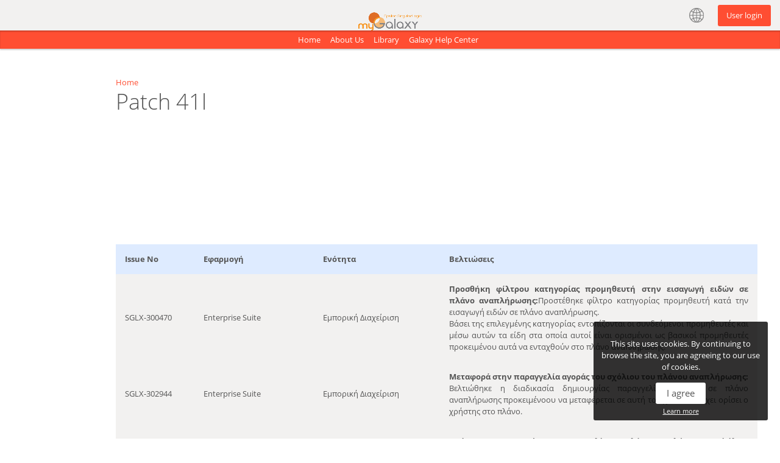

--- FILE ---
content_type: text/html; charset=utf-8
request_url: https://www.mygalaxy.gr/en/patch-41l
body_size: 6669
content:
<!DOCTYPE html PUBLIC "-//W3C//DTD XHTML+RDFa 1.0//EN"
  "http://www.w3.org/MarkUp/DTD/xhtml-rdfa-1.dtd">
<html xmlns="http://www.w3.org/1999/xhtml" xml:lang="en" version="XHTML+RDFa 1.0" dir="ltr"
  xmlns:og="https://ogp.me/ns#">

<head profile="http://www.w3.org/1999/xhtml/vocab">
  <meta http-equiv="Content-Type" content="text/html; charset=utf-8" />
<link rel="shortcut icon" href="https://www.mygalaxy.gr/sites/default/files/favicon.png" type="image/png" />
<meta name="description" content="Δείτε τα νέα του Patch 41l" />
<meta name="generator" content="Drupal 7 (https://www.drupal.org)" />
<link rel="canonical" href="https://www.mygalaxy.gr/en/patch-41l" />
<link rel="shortlink" href="https://www.mygalaxy.gr/en/node/137716" />
<meta property="og:site_name" content="myGalaxy" />
<meta property="og:type" content="article" />
<meta property="og:url" content="https://www.mygalaxy.gr/en/patch-41l" />
<meta property="og:title" content="Patch 41l" />
<meta property="og:description" content="Δείτε τα νέα του Patch 41l" />
<meta property="og:updated_time" content="2025-07-15T13:43:50+03:00" />
<meta property="article:published_time" content="2024-01-09T10:15:55+02:00" />
<meta property="article:modified_time" content="2025-07-15T13:43:50+03:00" />
  <title>Patch 41l | myGalaxy</title>
  <link type="text/css" rel="stylesheet" href="https://www.mygalaxy.gr/sites/default/files/css/css_xE-rWrJf-fncB6ztZfd2huxqgxu4WO-qwma6Xer30m4.css" media="all" />
<link type="text/css" rel="stylesheet" href="https://www.mygalaxy.gr/sites/default/files/css/css_gh8wMJiOGewsPCJRDYXmqv3eEGGGSn0O_fqsi_9a-LY.css" media="all" />
<link type="text/css" rel="stylesheet" href="https://www.mygalaxy.gr/sites/default/files/css/css_PGbJgHCUCBf4dg7K9Kt8aAwsApndP4GZ9RuToPy3-Fk.css" media="all" />
<style type="text/css" media="all">
<!--/*--><![CDATA[/*><!--*/
.tinynav{display:none;}ul.tabs{display:block;}

/*]]>*/-->
</style>
<style type="text/css" media="all and (min-width: 220px) and (max-width: 979px)">
<!--/*--><![CDATA[/*><!--*/
.tinynav{display:block;}ul.tabs{display:none;}

/*]]>*/-->
</style>
<link type="text/css" rel="stylesheet" href="https://www.mygalaxy.gr/sites/default/files/css/css_IswUwLUYvGuQJJL-2ndCc1SvZTngveUr9yGEyy5aaxY.css" media="all" />
<link type="text/css" rel="stylesheet" href="https://www.mygalaxy.gr/sites/default/files/css/css_AwPNKsNZp3XR9BSonsjYRDsBvXcf9yD59IMjWhjD-qw.css" media="all" />
<link type="text/css" rel="stylesheet" href="https://www.mygalaxy.gr/sites/default/files/css/css_tcLsuSkxjHSUVpkQRWdNyE3xHteA1WwRZ0z85MUravs.css" media="all" />
  <script type="text/javascript" src="https://www.mygalaxy.gr/sites/default/files/js/js_YD9ro0PAqY25gGWrTki6TjRUG8TdokmmxjfqpNNfzVU.js"></script>
<script type="text/javascript" src="https://www.mygalaxy.gr/sites/default/files/js/js_gHk2gWJ_Qw_jU2qRiUmSl7d8oly1Cx7lQFrqcp3RXcI.js"></script>
<script type="text/javascript" src="https://www.mygalaxy.gr/sites/default/files/js/js_f6DHhY81Mq7DFVMIYD9zq-BIzgldgD0vnNKbSt9eXvE.js"></script>
<script type="text/javascript">
<!--//--><![CDATA[//><!--
window.glx_language={
		baseUrl : 'https://www.mygalaxy.gr',
		currentLanguage:'en',
		enabledLanguages:['el','en','bg','sq','ro','ru']
	  }
//--><!]]>
</script>
<script type="text/javascript" src="https://www.mygalaxy.gr/sites/default/files/js/js_GVjOoUgDWMlx1ER4FNQ-6_K5pW-QVOn7_GrIgcx1Ca4.js"></script>
<script type="text/javascript" src="https://www.googletagmanager.com/gtag/js?id=UA-62823370-1"></script>
<script type="text/javascript">
<!--//--><![CDATA[//><!--
window.dataLayer = window.dataLayer || [];function gtag(){dataLayer.push(arguments)};gtag("js", new Date());gtag("set", "developer_id.dMDhkMT", true);gtag("config", "UA-62823370-1", {"groups":"default","anonymize_ip":true});
//--><!]]>
</script>
<script type="text/javascript" src="https://www.mygalaxy.gr/sites/default/files/js/js_S1V1feNd8YleP9xOLsKuqPY-K_s7WGaW1jEK02pr3F4.js"></script>
<script type="text/javascript">
<!--//--><![CDATA[//><!--
jQuery.extend(Drupal.settings, {"basePath":"\/","pathPrefix":"en\/","setHasJsCookie":0,"ajaxPageState":{"theme":"mygalaxy","theme_token":"UJvk8u2-t4xiW6h6-zYjzehX873-AMfVqbD2sdsFGJ4","js":{"misc\/jquery.js":1,"misc\/jquery-extend-3.4.0.js":1,"misc\/jquery-html-prefilter-3.5.0-backport.js":1,"misc\/jquery.once.js":1,"misc\/drupal.js":1,"sites\/all\/modules\/entityreference\/js\/entityreference.js":1,"sites\/all\/modules\/tinynav\/tinynav-fork.js":1,"sites\/all\/modules\/tinynav\/tinynav-drupal.js":1,"0":1,"sites\/all\/modules\/singularlogic_extensions\/slg_prv\/js\/set_language.js":1,"sites\/all\/modules\/singularlogic_extensions\/slg_prv\/js\/cookie_notification.js":1,"sites\/all\/modules\/google_analytics\/googleanalytics.js":1,"https:\/\/www.googletagmanager.com\/gtag\/js?id=UA-62823370-1":1,"1":1,"sites\/all\/themes\/mygalaxy\/js\/mygalaxy-user-menu.js":1,"sites\/all\/themes\/mygalaxy\/js\/colorbox\/jquery.colorbox.js":1,"sites\/all\/themes\/mygalaxy\/js\/drupal.colorbox.js":1},"css":{"modules\/system\/system.base.css":1,"modules\/system\/system.menus.css":1,"modules\/system\/system.messages.css":1,"modules\/system\/system.theme.css":1,"modules\/aggregator\/aggregator.css":1,"modules\/comment\/comment.css":1,"modules\/field\/theme\/field.css":1,"modules\/node\/node.css":1,"modules\/search\/search.css":1,"modules\/user\/user.css":1,"sites\/all\/modules\/views\/css\/views.css":1,"sites\/all\/modules\/ckeditor_lts\/css\/ckeditor.css":1,"sites\/all\/modules\/ctools\/css\/ctools.css":1,"0":1,"1":1,"modules\/locale\/locale.css":1,"sites\/all\/themes\/mygalaxy\/css\/style.css":1,"sites\/all\/themes\/mygalaxy\/css\/animate.css":1,"sites\/all\/themes\/mygalaxy\/js\/colorbox\/colorbox.css":1,"public:\/\/css_injector\/css_injector_1.css":1,"public:\/\/css_injector\/css_injector_2.css":1}},"tinynav":{"selector":"ul.tabs","media_query":"all and (min-width: 220px) and (max-width: 979px)","header":true,"active":"active-trail"},"googleanalytics":{"account":["UA-62823370-1"],"trackOutbound":1,"trackMailto":1,"trackDownload":1,"trackDownloadExtensions":"7z|aac|arc|arj|asf|asx|avi|bin|csv|doc(x|m)?|dot(x|m)?|exe|flv|gif|gz|gzip|hqx|jar|jpe?g|js|mp(2|3|4|e?g)|mov(ie)?|msi|msp|pdf|phps|png|ppt(x|m)?|pot(x|m)?|pps(x|m)?|ppam|sld(x|m)?|thmx|qtm?|ra(m|r)?|sea|sit|tar|tgz|torrent|txt|wav|wma|wmv|wpd|xls(x|m|b)?|xlt(x|m)|xlam|xml|z|zip"}});
//--><!]]>
</script>
</head>
<body class="html not-front not-logged-in no-sidebars page-node page-node- page-node-137716 node-type-mygalaxy-support i18n-en" >
  <div id="skip-link">
    <a href="#main-content" class="element-invisible element-focusable">Skip to main content</a>
  </div>
    
  <div id="page-wrapper"><div id="page">

    <div id="header"><div class="section clearfix">

      <div id="header-left"></div>

              <a href="/en" title="Home" rel="home" id="logo">
          <img src="https://www.mygalaxy.gr/sites/default/files/logo-mygalaxy-dtp.png" alt="Home" />
        </a>
      
      <div id="header-right">  <div class="region region-header-right">
    <div id="block-locale-language" class="block block-locale">

<h2>Languages</h2>

<div class="content">
<ul class="language-switcher-locale-url"><li class="el first"><a href="/el/patch-41l" class="language-link" xml:lang="el">Ελληνικά</a></li>
<li class="en active"><a href="/en/patch-41l" class="language-link active" xml:lang="en">English</a></li>
<li class="bg last"><a href="/bg/patch-41l" class="language-link" xml:lang="bg">Български</a></li>
</ul></div>
</div><div id="block-block-8" class="block block-block">


<div class="content">
<nav class="expandable" id="options">
<ul>
	<li>
		<a href="/user">User login</a></li>
</ul>
</nav>
<p>&nbsp;</p>
</div>
</div>  </div>
</div>


      
      
    </div></div> <!-- /.section, /#header -->

          <div id="navigation"><div class="section">
        <h2>Main menu</h2><ul id="main-menu" class="links inline clearfix"><li class="menu-10351 first"><a href="/en" title="">Home</a></li>
<li class="menu-10350"><a href="/en/who-we-are">About Us</a></li>
<li class="menu-10352"><a href="/en/support" title="">Library</a></li>
<li class="menu-11870 last"><a href="/en/galaxy-help-center">Galaxy Help Center</a></li>
</ul>              </div></div> <!-- /.section, /#navigation -->
        
    
          <div id="breadcrumb"><h2 class="element-invisible">You are here</h2><div class="breadcrumb"><a href="/en">Home</a></div></div>
    
        <h1 class="title" id="page-title">Patch 41l</h1>    
    <div id="sub-nav"><div class="section">
          </div></div>

          

    <div id="main-wrapper"><div id="main" class="clearfix">

      <div id="content" class="column"><div class="section">
                <a id="main-content"></a>
        <div class="tabs"></div>                          <div class="region region-content">
    <div id="block-system-main" class="block block-system">


<div class="content">
<div id="node-137716" class="node node-mygalaxy-support clearfix">

      
  
  <div class="content clearfix">
    <div class="field field-name-body field-type-text-with-summary field-label-hidden"><div class="field-items"><div class="field-item even"><p> </p>
<table border="0" cellpadding="0" cellspacing="0" style="width:1053px;" width="1053">
<colgroup>
		<col /><br />
		<col /><br />
		<col /><br />
		<col /><br />
	</colgroup>
<tbody>
<tr>
<td height="17" style="height:17px;width:129px;">
				 </td>
<td style="width:196px;">
				 </td>
<td style="width:207px;">
				 </td>
<td style="width:521px;">
				 </td>
</tr>
<tr height="17">
<td style="height: 17px; width: 129px; background-color: rgb(222, 235, 255);">
				<strong>Issue No</strong></td>
<td style="width: 196px; background-color: rgb(222, 235, 255);">
				<strong>Εφαρμογή</strong></td>
<td style="width: 207px; background-color: rgb(222, 235, 255);">
				<strong>Ενότητα</strong></td>
<td style="width: 521px; background-color: rgb(222, 235, 255);">
				<strong>Βελτιώσεις </strong></td>
</tr>
<tr height="102">
<td height="102" style="height:102px;">
				SGLX-300470</td>
<td>
				Enterprise Suite</td>
<td>
				Εμπορική Διαχείριση</td>
<td class="rtejustify" style="width:521px;">
				<strong>Προσθήκη φίλτρου κατηγορίας προμηθευτή στην εισαγωγή ειδών σε πλάνο αναπλήρωσης:</strong>Προστέθηκε φίλτρο κατηγορίας προμηθευτή κατά την εισαγωγή ειδών σε πλάνο αναπλήρωσης.<br />
				Βάσει της επιλεγμένης κατηγορίας εντοπίζονται οι συνδεόμενοι προμηθευτές και μέσω αυτών τα είδη στα οποία αυτοί είναι ορισμένοι ως βασικοί προμηθευτές προκειμένου αυτά να ενταχθούν στο πλάνο αναπλήρωσης.</td>
</tr>
<tr height="51">
<td class="rtejustify" height="51" style="height:51px;">
				SGLX-302944</td>
<td class="rtejustify">
				Enterprise Suite</td>
<td class="rtejustify">
				Εμπορική Διαχείριση</td>
<td class="rtejustify" style="width:521px;">
				<strong>Μεταφορά στην παραγγελία αγοράς του σχόλιου του πλάνου αναπλήρωσης: </strong>Βελτιώθηκε η διαδικασία δημιουργίας παραγγελίας αγοράς σε πλάνο αναπλήρωσης προκειμένοου να μεταφέρεται σε αυτή το σχόλιο που έχει ορίσει ο χρήστης στο πλάνο.</td>
</tr>
<tr height="68">
<td class="rtejustify" height="68" style="height:68px;">
				DGLX-304520</td>
<td class="rtejustify">
				Enterprise Suite</td>
<td class="rtejustify">
				Εμπορική Διαχείριση</td>
<td class="rtejustify" style="width:521px;">
				<strong>Πρόταση υποκαταστήματος παραγγελίας σε πλάνο αναπλήρωσης επί όλων των υποκαταστημάτων : </strong>Βελτιώθηκε η διαδικασία δημιουργίας παραγγελίας αγοράς σε πλάνο αναπλήρωσης που διαχειρίζεται όλα τα υποκαταστήματα της εταιρίας ώστε να προτείνεται ως υποκατάστημα αγοράς το κύριο.</td>
</tr>
<tr height="34">
<td class="rtejustify" height="34" style="height:34px;">
				DGLX-304236</td>
<td class="rtejustify">
				Enterprise Suite, Payroll</td>
<td class="rtejustify">
				Μισθοδοσία</td>
<td class="rtejustify" style="width:521px;">
				<strong>Τεκμαρτές ασφαλιστικές κλάσεις 2024:</strong>Ενημέρωση των τεκμαρτών ασφαλιστικών κλάσεων που ισχύουν από 01/01/24.</td>
</tr>
<tr height="102">
<td class="rtejustify" height="102" style="height:102px;">
				DGLX-304235</td>
<td class="rtejustify">
				Enterprise Suite, Payroll</td>
<td class="rtejustify">
				Μισθοδοσία</td>
<td class="rtejustify" style="width:521px;">
				<strong>Υπολογισμός προϋπηρεσίας - Αναστολή της ΠΥΣ 6/2012 από 01/01/24:</strong>Τροποποίηση υπολογισμού προϋπηρεσίας λόγω αναστολής του παγώματος ωριμάνσεων (ΠΥΣ 6/2012) από 01/01/2024. Ο υπολογισμός προϋπηρεσίας πραγματοποιείται με άθροιση της υπηρεσίας μέχρι το πάγωμα ωριμάνσεων 2012 (για όσους εργαζόμενους είχαν πάγωμα) και της υπηρεσίας που υπολογίζεται από 01/01/24.</td>
</tr>
</tbody>
</table>
<p> </p>
<table border="0" cellpadding="0" cellspacing="0" style="width:1053px;" width="1053">
<colgroup>
		<col /><br />
		<col /><br />
		<col /><br />
		<col /><br />
	</colgroup>
<tbody>
<tr height="17">
<td style="height: 17px; width: 129px; background-color: rgb(222, 235, 255);">
				<strong>Issue No</strong></td>
<td style="width: 231px; background-color: rgb(222, 235, 255);">
				<strong>Εφαρμογή</strong></td>
<td style="width: 167px; border-color: rgb(222, 235, 255); background-color: rgb(222, 235, 255);">
				<strong>Ενότητα</strong></td>
<td style="width: 521px; background-color: rgb(222, 235, 255);">
				<strong>Επίλυση θεμάτων</strong></td>
</tr>
<tr height="51">
<td height="51" style="height:51px;">
				SGLX-303667</td>
<td style="width: 231px;">
				Enterprise Suite /Commercial</td>
<td style="width: 167px;">
				Εμπορική Διαχείριση</td>
<td class="rtejustify" style="width:521px;">
				<strong>Εισαγωγή κινήσεων από το Retail Studio στο Galaxy</strong>:Επιλύθηκε θέμα κατά τον έλεγχο ύπαρξης του πελάτη προκειμένου να εισαχθεί το παραστατικό στην περίπτωση που ο πελάτης υπήρχε. </td>
</tr>
<tr height="51">
<td class="rtejustify" height="51" style="height:51px;">
				DGLX-304558</td>
<td class="rtejustify" style="width: 231px;">
				Enterprise Suite /Commercial</td>
<td class="rtejustify" style="width: 167px;">
				myData</td>
<td class="rtejustify" style="width:521px;">
				<strong>Galaxy - Retail Studio - Eισαγωγή κινήσεων: </strong>Επιλύθηκε θέμα στην εύρεση της κατάλληλης μονάδας μέτρησης κατά την εισαγωγή κινήσεων στο Galaxy από Retail Studio όταν τα είδη ήταν καταχωρισμένα με χρήση σε όλες τις εταιρίες.</td>
</tr>
<tr height="34">
<td class="rtejustify" height="34" style="height:34px;">
				SGLX-296235</td>
<td class="rtejustify" style="width: 231px;">
				Enterprise Suite /Commercial</td>
<td class="rtejustify" style="width: 167px;">
				myData</td>
<td class="rtejustify" style="width:521px;">
				<strong>myData - Αγορές παγίων 39α :</strong>Όταν γραμμή σε σύνοψη εξόδων αφορά σε αγορά παγίου με καθεστώς 39α τότε προτείνεται τύπος γραμμής ΦΠΑ VAT366. </td>
</tr>
<tr height="51">
<td class="rtejustify" height="51" style="height:51px;">
				SGLX-295991</td>
<td class="rtejustify" style="width: 231px;">
				CRM</td>
<td class="rtejustify" style="width: 167px;">
				CRM</td>
<td class="rtejustify" style="width:521px;">
				<strong>Δημιουργία συμβολαίου επαφής από παραστατικό πώλησης:</strong>Διόρθωση συμπεριφοράς κατά την τιμολόγηση ευκαιριών πώλησης με είδη που έχουν οριστεί ως συμβόλαια. </td>
</tr>
<tr height="54">
<td class="rtejustify" height="54" style="height:54px;">
				SGLX-301650 </td>
<td class="rtejustify" style="width: 231px;">
				Enterprise Suite /Commercial</td>
<td class="rtejustify" style="width: 167px;">
				Εμπορική Διαχείριση</td>
<td class="rtejustify" style="width:521px;">
				Επιλύθηκε θέμα στον έλεγχο για την καταχώριση επαναλαμβανόμενων ειδών σε παραστατικά αγορών, πωλήσεων &amp; αποθήκης (τόσο από την "Γρήγορη καταχώριση παρτίδας" όσο και από την "Γρήγορη καταχώριση εναλλακτικού κωδικού").</td>
</tr>
<tr height="153">
<td class="rtejustify" height="153" style="height:153px;">
				DGLX-304527</td>
<td class="rtejustify" style="width: 231px;">
				Enterprise Suite</td>
<td class="rtejustify" style="width: 167px;">
				Εμπορική Διαχείριση</td>
<td class="rtejustify" style="width:521px;">
				<strong>Χρονικό πλάνο αναπλήρωσης στον προμηθευτή:</strong>Προστέθηκε στον προμηθευτή η δυνατότητα ανάθεσης χρονικού πλάνου αναπλήρωσης. Η δυνατότητα αυτή σας απαλλάσσει από την ανάγκη συντήρησης σχετικής κατηγορίας ειδών ή\και προμηθευτών για λόγους αναπλήρωσης.<br />
				Η πληροφορία του χρονικού πλάνου αξιοποιείται κατά την εισαγωγή ειδών σε πλάνο αναπλήρωσης. Επιλέγοντας σε αυτό ένα συγκεκριμένο χρονικό πλάνο, μέσω αυτού εντοπίζονται οι ανατεθειμένοι προμηθευτές και μέσω αυτών τα είδη στα οποία αυτοί είναι ορισμένοι ως βασικοί προμηθευτές προκειμένου αυτά να ενταχθούν στο πλάνο αναπλήρωσης.</td>
</tr>
<tr height="17">
<td height="17" style="height:17px;width:129px;">
				 </td>
<td style="width: 231px;">
				 </td>
<td style="width: 167px;">
				 </td>
<td style="width:521px;">
				 </td>
</tr>
<tr height="17">
<td height="17" style="height:17px;width:129px;">
				 </td>
<td style="width: 231px;">
				 </td>
<td style="width: 167px;">
				 </td>
<td style="width:521px;">
				 </td>
</tr>
</tbody>
</table>
<p> </p>
</div></div></div><div class="field field-name-field-galaxy-help-center-categor field-type-taxonomy-term-reference field-label-above"><div class="field-label">Galaxy Help Center Categories:&nbsp;</div><div class="field-items"><div class="field-item even"><a href="/en/taxonomy/term/136">Galaxy ERP</a></div><div class="field-item odd"><a href="/en/taxonomy/term/137">Galaxy Commercial</a></div><div class="field-item even"><a href="/en/taxonomy/term/138">Galaxy CRM</a></div></div></div>  </div>

  
  
</div>
</div>
</div><div id="block-block-12" class="block block-block">


<div class="content">
<div id="cookie-notification">
	<p>This site uses cookies. By continuing to browse the site, you are agreeing to our use of cookies.</p>
	<a class="btn-accept" href="#">I agree</a><br />
	<a class="cookie-more" href="/cookies">Learn more</a></div>
</div>
</div><div id="block-block-11" class="block block-block">


<div class="content">
<script>
<!--//--><![CDATA[// ><!--

jQuery(function() {
    if(jQuery('.node-type-mygalaxy-support') && jQuery('.field-name-field-attachments')) 
jQuery('body').addClass('has-attachment');
});

//--><!]]>
</script></div>
</div>  </div>
        
      </div></div> <!-- /.section, /#content -->

      
      
    </div></div> <!-- /#main, /#main-wrapper -->

    
        

    <div id="footer"><div class="section">
        <div class="region region-footer-firstcolumn">
    <div id="block-system-main-menu" class="block block-system block-menu">

<h2>Navigation</h2>

<div class="content">
<ul class="menu"><li class="first leaf"><a href="/en" title="">Home</a></li>
<li class="leaf"><a href="/en/who-we-are">About Us</a></li>
<li class="leaf"><a href="/en/support" title="">Library</a></li>
<li class="last leaf"><a href="/en/galaxy-help-center">Galaxy Help Center</a></li>
</ul></div>
</div>  </div>
              <div class="region region-footer-thirdcolumn">
    <div id="block-block-2" class="block block-block">

<h2>Contact</h2>

<div class="content">
<p>Leof. Syggrou 350,<br />
	Kallithea 176 74,<br />
	Athens, Greece<br />
	<strong>Τ:</strong> +30 211 500 7000</p>
<p></p>
<p>P. Tsaldari &amp; Zaimi 2,<br />
	Melissia 151 27,<br />
	Athens, Greece<br />
	<strong>Τ:</strong> +30 211 1080 000</p>
<p>Leoforos Georgikis Sholis 82.<br />
	Thesi Patriarhiko Pyleas-Hortiati 55535,<br />
	Salonica, Greece<br />
	<strong>Τ:</strong> +30 231 098 1700</p>
<p><strong>Email:</strong> <a href="mailto:info@epsilon-singularlogic.eu">info@epsilon-singularlogic.eu</a><br />
	<strong>Website:</strong> <a href="http://www.epsilon-singularlogic.eu" target="_blank">www.epsilon-singularlogic.eu</a></p>
</div>
</div>  </div>
        <div class="region region-footer-fourthcolumn">
    <div id="block-block-9" class="block block-block">

<h2>We are social</h2>

<div class="content">
<div class="social-links">
	<ul>
		<li class="twitter">
			<a href="https://twitter.com/epsilonsingular" target="_blank">Twitter</a></li>
		<li class="facebook">
			<a href="https://www.facebook.com/epsilonsingularlogic/" target="_blank">Facebook</a></li>
		<li class="linkedin">
			<a href="https://linkedin.com/company/epsilonsingularlogic/" target="_blank">LinkedIn</a></li>
		<li class="youtube">
			<a href="https://youtube.com/playlist?list=PLnPk6PP_imgCTcqoGRBvNnlG0x8n65MLu" target="_blank">YouTube</a></li>
	</ul>
</div>
</div>
</div><div id="block-block-3" class="block block-block">


<div class="content">
<p> </p>
<p> </p>
<p><img src="/sites/all/themes/mygalaxynew/images/logo-mygalaxy-white.png" /></p>
</div>
</div>  </div>
              <div class="region region-footer">
    <div id="block-block-4" class="block block-block">


<div class="content">
<p>© 2025 <a href="https://epsilon-singularlogic.eu/" target="_blank">Epsilon SingularLogic</a>      <a href="/en/terms">Terms of Use</a></p>
</div>
</div>  </div>
    </div></div> <!-- /.section, /#footer -->

  </div></div> <!-- /#page, /#page-wrapper -->
  
  </body>
</html>


--- FILE ---
content_type: text/css
request_url: https://www.mygalaxy.gr/sites/default/files/css/css_AwPNKsNZp3XR9BSonsjYRDsBvXcf9yD59IMjWhjD-qw.css
body_size: 11751
content:
@font-face{font-family:'OpenSansLight';src:url(/sites/all/themes/mygalaxy/fonts/opensans-light-webfont.eot);src:url(/sites/all/themes/mygalaxy/fonts/opensans-light-webfont.eot?#iefix) format("embedded-opentype"),url(/sites/all/themes/mygalaxy/fonts/opensans-light-webfont.woff) format("woff"),url(/sites/all/themes/mygalaxy/fonts/opensans-light-webfont.ttf) format("truetype"),url(/sites/all/themes/mygalaxy/fonts/opensans-light-webfont.svg#OpenSansLight) format("svg");font-weight:normal;font-style:normal;}@font-face{font-family:'OpenSansCondensedBold';src:url(/sites/all/themes/mygalaxy/fonts/opensans-condbold-webfont.eot);src:url(/sites/all/themes/mygalaxy/fonts/opensans-condbold-webfont.eot?#iefix) format("embedded-opentype"),url(/sites/all/themes/mygalaxy/fonts/opensans-condbold-webfont.woff) format("woff"),url(/sites/all/themes/mygalaxy/fonts/opensans-condbold-webfont.ttf) format("truetype"),url(/sites/all/themes/mygalaxy/fonts/opensans-condbold-webfont.svg#OpenSansCondensedBold) format("svg");font-weight:normal;font-style:normal;}@font-face{font-family:'OpenSansRegular';src:url(/sites/all/themes/mygalaxy/fonts/opensans-regular-webfont.eot);src:url(/sites/all/themes/mygalaxy/fonts/opensans-regular-webfont.eot?#iefix) format("embedded-opentype"),url(/sites/all/themes/mygalaxy/fonts/opensans-regular-webfont.woff) format("woff"),url(/sites/all/themes/mygalaxy/fonts/opensans-regular-webfont.ttf) format("truetype"),url(/sites/all/themes/mygalaxy/fonts/opensans-regular-webfont.svg#OpenSansRegular) format("svg");font-weight:normal;font-style:normal;}@font-face{font-family:'OpenSansItalic';src:url(/sites/all/themes/mygalaxy/fonts/opensans-italic-webfont.eot);src:url(/sites/all/themes/mygalaxy/fonts/opensans-italic-webfont.eot?#iefix) format("embedded-opentype"),url(/sites/all/themes/mygalaxy/fonts/opensans-italic-webfont.woff) format("woff"),url(/sites/all/themes/mygalaxy/fonts/opensans-italic-webfont.ttf) format("truetype"),url(/sites/all/themes/mygalaxy/fonts/opensans-italic-webfont.svg#OpenSansItalic) format("svg");font-weight:normal;font-style:normal;}@font-face{font-family:'OpenSansBold';src:url(/sites/all/themes/mygalaxy/fonts/opensans-bold-webfont.eot);src:url(/sites/all/themes/mygalaxy/fonts/opensans-bold-webfont.eot?#iefix) format("embedded-opentype"),url(/sites/all/themes/mygalaxy/fonts/opensans-bold-webfont.woff) format("woff"),url(/sites/all/themes/mygalaxy/fonts/opensans-bold-webfont.ttf) format("truetype"),url(/sites/all/themes/mygalaxy/fonts/opensans-bold-webfont.svg#OpenSansBold) format("svg");font-weight:normal;font-style:normal;}@font-face{font-family:'OpenSansLightItalic';src:url(/sites/all/themes/mygalaxy/fonts/opensans-lightitalic-webfont.eot);src:url(/sites/all/themes/mygalaxy/fonts/opensans-lightitalic-webfont.eot?#iefix) format("embedded-opentype"),url(/sites/all/themes/mygalaxy/fonts/opensans-lightitalic-webfont.woff) format("woff"),url(/sites/all/themes/mygalaxy/fonts/opensans-lightitalic-webfont.ttf) format("truetype"),url(/sites/all/themes/mygalaxy/fonts/opensans-lightitalic-webfont.svg#OpenSansLightItalic) format("svg");font-weight:normal;font-style:normal;}*{box-sizing:border-box;}html{padding:0;margin:0;}body{padding:0;margin:0;font-size:13px;line-height:19px;color:#555555;font-family:'OpenSansRegular',Arial,Helvetica,sans-serif !important;}input,select,textarea,button,.ui-btn,fieldset legend,table,.breadcrumb{font-family:'OpenSansRegular',Arial,Helvetica,sans-serif !important;}fieldset{border:none;background:none;}fieldset legend{border:none;background:none;}h1,h2,h3,h4{font-weight:normal;}h1{font-family:'OpenSansLight',Arial,Helvetica,sans-serif;font-size:36px;line-height:42px;}h2{font-family:'OpenSansLight',Arial,Helvetica,sans-serif;font-size:28px;line-height:34px;}h3{font-size:18px;line-height:24px;}b,strong{font-family:'OpenSansBold',Arial,Helvetica,sans-serif;}.hidden{display:none;}a{color:#FF4E32;text-decoration:none;}a:visited{color:#FF4E32;text-decoration:none;}a:hover,a:active{text-decoration:underline;}a.btn,a.get-app{border-radius:3px;box-shadow:#b21800 0px 3px 0px 0px;background:#ff4e32;color:#fff;display:inline-block;text-align:center;text-decoration:none;font-size:15px;line-height:21px;padding:8px 18px;margin:24px 0;}a.btn:hover,a.btn:active{text-decoration:none;}a.get-app:hover,a.get-app:active{text-decoration:none;}span.has-already{display:inline-block;text-align:center;border-radius:3px;padding:10px 14px;color:#ff4e32;border:1px dashed #ff4e32;}a.btn.big{font-size:18px;line-height:24px;padding:12px 22px;margin:12px 0;}.big a.get-app,.big span.has-already{font-size:18px;line-height:24px;padding:12px 22px;margin:12px 0;}input[type="text"],input[type="button"],input[type="submit"],input[type="password"],input[type="reset"]{-webkit-appearance:none;}#main-wrapper{padding:50px 30px 25px !important;}.not-front #main-wrapper{min-height:360px;}.marketing-invoicing #main-wrapper{min-height:280px;}#navigation,#breadcrumb,#page-title,#main-wrapper,#footer .section,#hero .section,#sub-nav,#triptych .section,.messages,#above-footer{position:relative;width:960px;margin:0 auto;padding:0 30px;}#header .section{position:relative;}#above-footer{clear:both;}.messages{margin:60px auto 40px !important;clear:both;}#header{height:50px;background:#f2f1f0;box-shadow:0px 2px 2px 0px rgba(0,0,0,0.2);}#header #logo{padding-top:10px;width:124px;height:36px;margin:0 auto;display:block;}#header #logo img{margin-top:-3px;width:100%;}#header #header-left{position:absolute;top:0;left:0;height:100%;}#header #header-right{position:absolute;top:0;right:0;height:100%;}#navigation{height:100px;text-align:center;}#navigation ul{padding:48px 0;display:block;}#navigation ul li{padding-bottom:8px;}#navigation ul li a{color:#ff4e32;text-decoration:none;font-size:20px;}#navigation ul li a.active{border-radius:3px;display:inline-block;background:#ff4e32;color:#fff;padding:12px 18px;margin-top:-14px;}#navigation ul li.first{padding-left:0;}#navigation ul li.first a.active{margin-left:-24px;}#navigation ul li ul{display:none;position:absolute;top:40px;z-index:3;width:230px;background:#f2f1f0;padding:18px 14px 24px 14px;-webkit-border-radius:3px;border-radius:3px;box-shadow:3px 4px 0px 0px rgba(0,0,0,0.3);text-align:left;overflow:visible;max-height:inherit !important;}#navigation ul li.active-dd ul{display:block;}#navigation ul li ul:before{content:"";display:block;width:230px;height:24px;position:absolute;top:-18px;left:0;}#navigation ul li ul:after{bottom:100%;left:10%;border:solid transparent;content:" ";height:0;width:0;position:absolute;pointer-events:none;border-color:rgba(242,241,240,0);border-bottom-color:#f2f1f0;border-width:10px;}#navigation ul li ul a{font-size:15px;line-height:23px;display:block;}#navigation ul li ul a:hover,#navigation ul li ul a:active{text-decoration:underline;}#navigation ul li ul a.active{border-radius:0;display:initial;background:transparent;padding:0 !important;margin:0 !important;color:#ff4e32;}.not-front #header{box-shadow:none;}.not-front #navigation{height:30px;background:#ff4e32;position:absolute;z-index:2;left:0;right:0;width:100%;box-shadow:inset 0px 2px 2px 0px rgba(0,0,0,0.2),0px 2px 2px 0px rgba(0,0,0,0.2);}.not-front #navigation ul{padding:0;margin:6px 0;}.not-front #navigation ul li{padding-bottom:4px;}.not-front #navigation ul li a{font-size:13px;color:#fff;}.not-front #navigation ul li a.active{display:initial;background:none;padding:0;margin:0;}.not-front #navigation ul li.active-trail{border-bottom:2px #fff solid;}.not-front #navigation ul li.active-trail ul li{border:none;}.not-front #navigation ul li.active-trail a{font-family:'OpenSansBold',Arial,Helvetica,sans-serif;}.not-front #navigation li ul{padding:14px 14px 24px 14px;margin:inherit;width:200px;}.not-front #navigation li ul:before{width:200px;}.not-front #navigation li ul li{padding-bottom:8px;}.not-front #navigation li.active-trail ul li a{font-family:'OpenSansRegular',Arial,Helvetica,sans-serif;}.not-front #navigation li ul li a{color:#ff4e32;line-height:22px;}#navigation li ul li.first{padding-left:0.5em;}#sub-nav{z-index:1;}#sub-nav .section{float:right;margin-top:-62px;}#sub-nav .section h2{display:none;}#sub-nav .section ul li{display:inline-block;padding-right:12px;}#sub-nav .section ul li a{font-size:18px;color:#ff9932;text-decoration:none;}#sub-nav .section ul li a.active{border-radius:3px;display:inline-block;background:#ff9932;color:#fff;padding:12px 22px;margin-top:-12px;}#sub-nav .section ul li:last-child{padding-right:0;}#footer{background:#ff4e32;height:auto;color:#fff;float:left;width:100%;margin-top:120px;}#footer .region{float:left;}#footer .region:last-child{float:none;clear:both;width:100%;font-size:11px;padding-top:18px;}#footer .region h2{font-size:18px;font-family:'OpenSansBold',Arial,Helvetica,sans-serif;}#footer .region ul{padding:0;}#footer .region ul li{list-style-type:none;list-style-image:none;line-height:24px;}#footer .region li ul{display:none;}#footer .region a{color:#fff;text-decoration:none;}#footer .region a:hover{text-decoration:underline;}.social-links li a{padding-left:24px !important;}.social-links li.twitter a{background:url(/sites/all/themes/mygalaxy/images/social-twitter.png) no-repeat 0 48% !important;}.social-links li.facebook a{background:url(/sites/all/themes/mygalaxy/images/social-facebook.png) no-repeat 0 48% !important;}.social-links li.gplus a{background:url(/sites/all/themes/mygalaxy/images/social-gplus.png) no-repeat 0 48% !important;}.social-links li.linkedin a{background:url(/sites/all/themes/mygalaxy/images/social-in.png) no-repeat 0 48% !important;}.social-links li.youtube a{background:url(/sites/all/themes/mygalaxy/images/social-youtube.png) no-repeat 0 48% !important;}.region-footer-firstcolumn{width:140px;}.region-footer-secondcolumn{width:160px;}.region-footer-thirdcolumn{width:220px;}.region-footer-fourthcolumn{width:380px;}.region-footer-fourthcolumn .block:nth-child(1){float:left;}.region-footer-fourthcolumn .block:nth-child(2){float:right;}.region-footer-fourthcolumn .block:nth-child(2) img{width:90%;float:right;}#hero{height:460px;overflow:hidden;}#hero .section,#hero .region,#hero .block{height:100%;}#hero .section .hero-copy,#hero .region .hero-copy,#hero .block .hero-copy{position:absolute;left:30px;bottom:10%;}#hero .section .hero-copy h1,#hero .section .hero-copy h3{background:rgba(0,0,0,0.6);border-radius:3px;color:#fff;font-family:'OpenSansLight',Arial,Helvetica,sans-serif;display:inline-block;padding:14px 38px 14px 22px;margin:1px 0;animation-duration:0.6s;}#hero .region .hero-copy h1,#hero .region .hero-copy h3{background:rgba(0,0,0,0.6);border-radius:3px;color:#fff;font-family:'OpenSansLight',Arial,Helvetica,sans-serif;display:inline-block;padding:14px 38px 14px 22px;margin:1px 0;animation-duration:0.6s;}#hero .block .hero-copy h1,#hero .block .hero-copy h3{background:rgba(0,0,0,0.6);border-radius:3px;color:#fff;font-family:'OpenSansLight',Arial,Helvetica,sans-serif;display:inline-block;padding:14px 38px 14px 22px;margin:1px 0;animation-duration:0.6s;}#hero .section .hero-copy h3,#hero .region .hero-copy h3,#hero .block .hero-copy h3{animation-delay:0.1s;}#hero .section .hero-copy .btn,#hero .region .hero-copy .btn,#hero .block .hero-copy .btn{animation-delay:0.2s;}.front #hero,.page-applets #hero{width:100%;background:url(/sites/all/themes/mygalaxy/images/hero-fp.jpg) no-repeat;background-size:cover;}.page-support #hero{background:url(/sites/all/themes/mygalaxy/images/hero-library.jpg) no-repeat;background-size:cover;}.page-blog #hero{background:url(/sites/all/themes/mygalaxy/images/hero-blog.jpg) no-repeat;background-size:cover;}.marketing-e-invoice #hero{background:url(/sites/all/themes/mygalaxy/images/hero-e-invoice.jpg) no-repeat;background-size:cover;}.marketing-oikonomikes-katastaseis #hero{background:url(/sites/all/themes/mygalaxy/images/hero-accounting.jpg) no-repeat;background-size:cover;}.marketing-who-we-are #hero{background:url(/sites/all/themes/mygalaxy/images/hero-who-we-are.jpg) no-repeat;background-size:cover;}.marketing-yphresies-misthodosias #hero{background:url(/sites/all/themes/mygalaxy/images/hero-payroll.jpg) no-repeat;background-size:cover;}.marketing-invoicing #hero{background:url(/sites/all/themes/mygalaxy/images/hero-invoicing.jpg) no-repeat;background-size:cover;}.marketing-b2b #hero{background:url(/sites/all/themes/mygalaxy/images/hero-b2b.jpg) no-repeat;background-size:cover;}#hero .btn{font-size:18px;line-height:24px;padding:12px 22px;}.view-blog tr td,.view-blog-post-you-might-also-like tr td{width:280px;padding-right:28px;padding-top:48px;text-align:center;}.view-blog tr td:last-child,.view-blog-post-you-might-also-like tr td:last-child{padding-right:0;}.view-blog tr td .views-field-created,.view-blog-post-you-might-also-like tr td .views-field-created{font-size:11px;padding-top:30px;}.view-blog tr td .views-field-title,.view-blog-post-you-might-also-like tr td .views-field-title{font-size:18px;line-height:24px;padding-bottom:6px;}.view-blog tr td .views-field-body,.view-blog-post-you-might-also-like tr td .views-field-body{text-align:justify;}.node-type-blog-post #page-title{display:none;}.node-type-blog-post #hero{position:absolute;width:100%;left:0;right:0;overflow:hidden;}.node-type-blog-post #hero img{position:absolute;left:0;right:0;top:-25%;width:100%;z-index:0;min-width:960px;}.node-type-blog-post #hero .bp-title{background:rgba(0,0,0,0.6);border-radius:3px;color:#fff;font-family:'OpenSansLight',Arial,Helvetica,sans-serif;display:inline-block;padding:0 38px 14px 22px;margin:0 30px;animation-duration:0.6s;width:70%;position:absolute;left:0;bottom:10%;}.node-type-blog-post #hero .bp-title .bp-date{font-size:13px;line-height:19px;}.node-type-blog-post #main-wrapper{margin-top:520px;}.node-type-blog-post #main-wrapper .field-name-field-blog-post-image{display:none;}.node-type-blog-post #main-wrapper .field-name-body{width:700px;margin:0 auto;}.node-type-blog-post #main-wrapper .field-name-body p{text-align:justify;}.node-type-blog-post #main-wrapper .field-name-body p:first-child:first-letter{text-transform:capitalize;font-size:96px;font-family:'OpenSansLight',Arial,Helvetica,sans-serif;color:#ff4e32;float:left;margin:28px 18px 30px -8px;}.node-type-blog-post .block-views h2{margin:140px 0 -18px 0;}.share-this{margin:18px 100px 0 0;float:right;}.share-this img{margin-right:4px;float:left;-webkit-transition:0.3s ease-out;-moz-transition:0.3s ease-out;-o-transition:0.3s ease-out;-webkit-filter:grayscale(100%);-moz-filter:grayscale(100%);-ms-filter:grayscale(100%);-o-filter:grayscale(100%);cursor:pointer;}.share-this img:hover{webkit-transform:translate(0,-1em);-moz-transform:translate(0,-1em);-o-transform:translate(0,-1em);-ms-transform:translate(0,-1em);transform:translate(0,-1em);-webkit-filter:grayscale(0%);-moz-filter:grayscale(0%);-ms-filter:grayscale(0%);-o-filter:grayscale(0%);}.share-this img:last-child{margin-right:0;}.share-this img:first-child{webkit-transform:none;-moz-transform:none;-o-transform:none;-ms-transform:none;transform:none;margin-top:8px;margin-right:12px;cursor:initial;}#page-title{font-family:'OpenSansLight',Arial,Helvetica,sans-serif;padding-top:70px;padding-bottom:20px;}ul.advantages{padding-left:0;float:left;}ul.advantages h3{margin-bottom:4px;}ul.advantages p{margin-top:0;}ul.advantages li{list-style-image:none;list-style-type:none;padding:1px 0px 10px 46px;background:url(/sites/all/themes/mygalaxy/images/check.png) no-repeat left center;margin-bottom:-12px;}.small-copy{font-size:11px;}#breadcrumb{margin-bottom:-76px;margin-top:76px;z-index:1;}.call-to-action{padding-top:60px;}.trial-expired{font-size:11px;display:block;margin-top:34px;}#triptych{background:#f2f1f0;padding:40px 0;float:left;width:100%;}#triptych .region{padding:0 13px;float:left;width:33.3%;text-align:center;}#triptych .region h3{margin-bottom:8px;}#triptych .region p{margin-top:0;}#bundles{width:510px;margin:0 auto;padding:10px 0;}#bundles .bundle-wrapper{float:left;width:240px;text-align:center;}#bundles .bundle-wrapper .bundle{height:300px;margin-bottom:30px;background:#f2f1f0;border-radius:3px;}#bundles .bundle-wrapper .bundle .bundle-title{font-family:'OpenSansCondensedBold';text-transform:uppercase;font-size:24px;padding-top:15px;height:50px;background:#cccccc;color:#555555;border-radius:3px 3px 0 0;}#bundles .bundle-wrapper .bundle .bundle-info{padding-top:74px;}#bundles .bundle-wrapper .bundle .bundle-info .bundle-price{font-size:60px;font-family:'OpenSansBold',Arial,Helvetica,sans-serif !important;}#bundles .bundle-wrapper .bundle .bundle-info .bundle-price.free{font-size:48px;}#bundles .bundle-wrapper .bundle .bundle-info .bundle-currency{font-size:30px;font-family:'OpenSansBold',Arial,Helvetica,sans-serif !important;}#bundles .bundle-wrapper .bundle .bundle-info .bundle-unit{font-size:16px;font-family:'OpenSansLightItalic',Arial,Helvetica,sans-serif !important;display:block;padding-top:8px;}#bundles .bundle-wrapper .bundle .bundle-description{padding-top:12px;line-height:30px;font-family:'OpenSansLight',Arial,Helvetica,sans-serif !important;font-size:24px;}#bundles .bundle-wrapper:first-child{margin-right:30px;}#block-views-faq-block{padding:60px 0;}#block-views-faq-block h2{font-family:'OpenSansLight',Arial,Helvetica,sans-serif !important;font-size:24px;}#block-views-faq-block td:first-child{padding-right:30px;}#block-views-faq-block td:last-child{padding-left:30px;}.view-e-invoice-integrations-erp{padding-top:120px;display:table;}.view-e-invoice-integrations-erp .view-header{display:table-cell;vertical-align:top;width:215px;padding-right:15px;border-right:1px dashed #cccccc;}.view-e-invoice-integrations-erp .view-content{display:table-cell;vertical-align:top;width:685px;padding-top:15px;padding-left:15px;}.view-e-invoice-integrations-erp .view-content td{text-align:center;padding:0 15px 30px 15px;}.view-e-invoice-integrations-erp .view-content td span{display:block;}.view-e-invoice-integrations-erp .view-content td .views-field-title{font-size:18px;font-family:OpenSansBold;}.view-e-invoice-integrations-erp .view-content td .views-field-title a{text-decoration:none;color:#555555;}.view-e-invoice-integrations-erp .view-content td .views-field-body{font-size:11px;line-height:17px;}.check-genuine-form{padding-top:12px;padding-bottom:48px;}.check-genuine-result{padding-top:12px;padding-bottom:48px;}.check-genuine-result h2,.check-genuine-result img{float:left;}.check-genuine-result .genuine > div{width:670px;border-radius:3px;border:1px solid #05aa37;display:inline-table;}.check-genuine-result .genuine > div h2{color:#05aa37;}.check-genuine-result .genuine > div img{margin:18px 20px 0 146px;}.check-genuine-result .not-genuine > div{width:670px;border-radius:3px;border:1px solid #FF4E32;display:inline-table;}.check-genuine-result .not-genuine > div h2{color:#FF4E32;}.check-genuine-result .not-genuine > div img{margin:20px 12px 0 146px;}.view-support h3{margin-bottom:-6px;}.view-support .views-exposed-form{padding-bottom:24px;}.view-support .views-exposed-form .form-type-textfield input{width:600px;}.view-support .views-exposed-form .views-submit-button input{border-radius:3px;box-shadow:#b21800 0px 3px 0px 0px;background:#ff4e32 url(/sites/all/themes/mygalaxy/images/icon-search.png) no-repeat 46% !important;color:#fff;text-decoration:none;width:36px;height:36px;margin-top:0;border:none;outline:none;text-indent:40px;overflow:hidden;cursor:pointer;}.view-support .form-type-select .description{display:none;}.view-support .view-filters input{padding:10px !important;}.view-support .view-filters select{padding:9px 36px 9px 9px !important;}.view-support .views-field-body{text-decoration:none !important;font-weight:normal !important;font-family:'OpenSansRegular',Arial,Helvetica,sans-serif !important;font-size:13px !important;}.view-support .views-field-body strong,.view-support .views-field-body b,.view-support .views-field-body p{text-decoration:none !important;font-weight:normal !important;font-family:'OpenSansRegular',Arial,Helvetica,sans-serif !important;font-size:13px !important;}.view-support .views-row{padding-bottom:1px;}.node-type-mygalaxy-support #main-wrapper{padding-top:18px !important;}.node-type-mygalaxy-support #main-wrapper .field-name-field-support-terms{font-weight:normal;font-size:11px;padding:24px 0;}.node-type-mygalaxy-support.has-attachment .field-name-body{padding-right:15px;display:table-cell;}.node-type-mygalaxy-support.has-attachment .field-name-field-attachments{display:table-cell;vertical-align:top;width:300px;padding-left:15px;}.node-type-mygalaxy-support.has-attachment .field-name-field-support-terms{display:table-row;}.node-type-mygalaxy-support.has-attachment .field-name-field-attachments .field-label{font-weight:normal;font-size:15px;padding-bottom:10px;padding-top:12px;}.node-type-mygalaxy-support table{border:none;border-collapse:initial;}.node-type-mygalaxy-support table td,.node-type-mygalaxy-support table th{font-size:13px;padding:15px;background:#F2F1F0;}.node-type-mygalaxy-support table tr:first-child td{font-size:15px;line-height:21px;font-family:'OpenSansBold',Arial,Helvetica,sans-serif;font-weight:normal;vertical-align:bottom;text-align:center;background:none;padding-bottom:18px;}.logged-in #header-left .block,.logged-in #header-right .block{width:50px;height:50px;float:left;background:url(/sites/all/themes/mygalaxy/images/btn-icon-launcher-dtp.png) center no-repeat;}.logged-in #header-left .block:hover,.logged-in #header-left .block:active{cursor:pointer;}.logged-in #header-right .block:hover,.logged-in #header-right .block:active{cursor:pointer;}.logged-in #header-left .block:hover,.logged-in #header-left .block:active{background:url(/sites/all/themes/mygalaxy/images/btn-icon-launcher-over-dtp.png) center no-repeat;}.logged-in #header-left .block .content{float:left;width:48px;padding-left:1px;height:50px;}.logged-in #header-right .block .content{float:left;width:48px;padding-left:1px;height:50px;}.logged-in #header-left .block .content #launcher{position:relative;}.logged-in #header-left .block .content #launcher ul li{list-style:none;}.logged-in #header-left .block .content #launcher ul li a:hover,.logged-in #header-left .block .content #launcher ul li a:active{color:#FF4E32;text-decoration:none;}.logged-in #header-left .block .content #launcher > ul > li > ul{display:none;position:absolute;left:4px;top:6px;z-index:3;width:240px;background:#f2f1f0;padding:12px 8px 20px 8px !important;-webkit-border-radius:3px;border-radius:3px;margin-top:48px;box-shadow:3px 4px 0px 0px rgba(0,0,0,0.3);}.logged-in #header-left .block .content #launcher > ul > li > ul:before{content:"";display:block;width:240px;height:30px;position:absolute;top:-30px;left:0;}.logged-in #header-left .block .content #launcher > ul > li > ul:after{bottom:100%;left:4%;border:solid transparent;content:" ";height:0;width:0;position:absolute;pointer-events:none;border-color:rgba(242,241,240,0);border-bottom-color:#f2f1f0;border-width:10px;}.logged-in #header-left .block .content #launcher > ul > li > ul li{padding:6px 0;list-style:none;}.logged-in #header-left .block .content #launcher > ul > li > ul li:last-child{border:none;}.logged-in #header-left .block .content #launcher > ul > li > ul li a{background:#ff4e32;box-shadow:0px 3px 0px 0px #b21800;color:#fff;font-family:'OpenSansBold',Arial,Helvetica,sans-serif;font-size:15px;padding:6px 18px;line-height:2em;display:block;-webkit-border-radius:3px;border-radius:3px;text-align:center;}.logged-in #header-left .block .content #launcher > ul > li > ul li ul{padding:0;margin:4px 0 20px 0;}.logged-in #header-left .block .content #launcher > ul > li > ul li a:hover,.logged-in #header-left .block .content #launcher > ul > li > ul li a:focus{background:#fff;box-shadow:0px 3px 0px 0px #999999;color:#FF4E32;text-decoration:none;}.logged-in #header-left .block .content #launcher > ul > li > ul li a:active{margin-top:3px;margin-bottom:-3px;box-shadow:none;}.logged-in #header-left .block .content #launcher span{font-size:15px;font-family:'OpenSansBold',Arial,Helvetica,sans-serif,Arial,Helvetica,sans-serif;font-weight:normal;overflow:hidden;text-overflow:ellipsis;width:100%;display:block;}.logged-in #header-left .block .content #launcher .has-no-applets{padding:6px;text-align:center;}.logged-in #header-left .block .content #launcher .has-no-applets a{box-shadow:none;background:transparent;width:auto;color:#FF4E32;font-size:13px;padding:0;text-align:left;display:initial;font-family:'OpenSansRegular',Arial,Helvetica,sans-serif !important;line-height:normal;}.logged-in #header-left .block .content #launcher .has-no-applets a:hover,.logged-in #header-left .block .content #launcher .has-no-applets a:focus{box-shadow:none;background:transparent;width:auto;color:#FF4E32;font-size:13px;padding:0;text-align:left;display:initial;font-family:'OpenSansRegular',Arial,Helvetica,sans-serif !important;line-height:normal;}.logged-in #header-left .block .content #launcher .has-no-applets a:hover{text-decoration:underline;}.not-logged-in #header-right .block{float:left;}.not-logged-in #header-right .block ul{padding-left:10px;}.not-logged-in #header-right li{list-style-type:none;}.not-logged-in #header-right a{display:block;background:#FF4E32;color:#fff;padding:8px 14px;border-radius:3px;margin-top:-5px;margin-right:15px;}.not-logged-in #header-right a:hover,.not-logged-in #header-right a:active{text-decoration:none;}#block-system-user-menu{position:relative;background:url(/sites/all/themes/mygalaxy/images/globalheader-icon-account-dtp.png) center no-repeat !important;}#block-system-user-menu h2{display:none;}#block-system-user-menu:hover,#block-system-user-menu:active{background:url(/sites/all/themes/mygalaxy/images/globalheader-icon-account-over-dtp.png) center no-repeat !important;cursor:pointer;}#block-system-user-menu .content ul{display:none;position:absolute;right:7px;top:18px;z-index:3;width:200px;background:#f2f1f0;padding:12px 8px 20px 8px;-webkit-border-radius:3px;border-radius:3px;margin-top:48px;box-shadow:3px 4px 0px 0px rgba(0,0,0,0.3);}#block-system-user-menu .content ul:before{content:"";display:block;width:200px;height:30px;position:absolute;top:-30px;left:0;}#block-system-user-menu .content ul:after{bottom:100%;right:4%;border:solid transparent;content:" ";height:0;width:0;position:absolute;pointer-events:none;border-color:rgba(242,241,240,0);border-bottom-color:#f2f1f0;border-width:10px;}#block-system-user-menu .content ul li{list-style:none;text-align:right;margin-left:0;}#block-system-user-menu .content ul li.active-trail{background:#FF4E32;border-radius:3px;padding-top:2px;padding-bottom:2px;}#block-system-user-menu .content ul li:last-child{border:none;}#block-system-user-menu .content ul li a{font-size:15px;line-height:30px;display:block;}#block-system-user-menu .content ul li a.active{color:#fff;text-decoration:none;}#block-locale-language{position:relative;background:url(/sites/all/themes/mygalaxy/images/btn-icon-languages-dtp.png) center no-repeat !important;width:50px;height:50px;float:left;}#block-locale-language h2{display:none;}#block-locale-language:hover,#block-locale-language:active{background:url(/sites/all/themes/mygalaxy/images/btn-icon-languages-over-dtp.png) center no-repeat !important;cursor:pointer;}#block-locale-language .content ul{display:none;position:absolute;right:7px;top:18px;z-index:3;width:150px;background:#f2f1f0;padding:12px 8px 20px 8px;-webkit-border-radius:3px;border-radius:3px;margin-top:48px;box-shadow:3px 4px 0px 0px rgba(0,0,0,0.3);border:none;list-style:none;text-align:left;}#block-locale-language .content ul:before{content:"";display:block;width:150px;height:30px;position:absolute;top:-30px;left:0;}#block-locale-language .content ul:after{bottom:100%;right:4%;border:solid transparent;content:" ";height:0;width:0;position:absolute;pointer-events:none;border-color:rgba(242,241,240,0);border-bottom-color:#f2f1f0;border-width:10px;}#block-locale-language .content ul li{list-style:none;text-align:right;margin:0 0 0 0.5em;padding:0.2em 0.5em 0 0;}#block-locale-language .content ul li.active{background:#FF4E32;border-radius:3px;padding-top:2px;padding-bottom:2px;}#block-locale-language .content ul li:last-child{border:none;}#block-locale-language .content ul li a{font-size:15px;line-height:30px;display:block;background:none;color:#FF4E32;margin:0;padding:0;}#block-locale-language .content ul li a.active{color:#fff;text-decoration:none;}#launcher.active ul li ul,#block-system-user-menu.active .content ul,#block-locale-language.active .content ul{display:block !important;}#header .btn{font-size:15px;padding:8px 18px;box-shadow:none;}table{width:100%;}table th,table tbody{border:none;}table tr.even,table tr.odd{border:none;}table th{font-size:18px;font-weight:normal;padding-bottom:8px;border:none;padding:0 10px;}table tr{height:40px;}table tr.odd{background-color:#f2f1f0;}table tr.even{background-color:transparent;}table tr td{padding:0 10px;}table tr td.active{background-color:transparent;}table tr td a.row-edit,table tr td a.row-delete{display:block;width:16px;height:16px;text-indent:16px;overflow:hidden;background:url(/sites/all/themes/mygalaxy/images/icon-edit.png) no-repeat center;float:left;margin-right:6px;}table tr td a.row-delete{background:url(/sites/all/themes/mygalaxy/images/icon-delete.png) no-repeat center;}#content .view-header{padding-bottom:20px;}.view-mycompanies .view-footer a{margin-top:30px;}.page-app-companies #page-title,.page-applets-catalog #page-title,.page-app-access-list #page-title,.page-applets #page-title,.page-node-add-company #page-title,.page-node-14733 #page-title,.page-app-access #page-title{margin-bottom:-60px;}.node-company .field-name-field-afm{padding-bottom:24px;}.node-company .field-item{padding-left:8px;}.view-applets-catalog .views-row{float:left;width:100%;height:100%;border-radius:3px;background:#f2f1f0;padding:26px 32px;margin-bottom:12px;position:relative;}.view-applets-catalog .views-field-title{float:left;width:75%;font-size:28px;line-height:34px;font-family:'OpenSansLight',Arial,Helvetica,sans-serif;padding-right:15px;}.view-applets-catalog .views-field-php{float:left;width:25%;height:100%;padding-left:15px;position:absolute;right:0;top:0;}.view-applets-catalog .views-field-body{float:left;width:75%;font-size:13px;padding-right:15px;margin-top:16px;}.view-applets-catalog .get-app,.view-applets-catalog .has-already{position:absolute;top:50%;right:32px;margin-top:-23px;font-size:18px;line-height:24px;padding:10px 14px;}#content .tabs ul{border-bottom:none;padding-left:0;margin-left:0;margin-bottom:50px;}#content .tabs ul li a{background-color:transparent;border:none;font-size:18px;color:#ff9932;padding-left:8px;padding-right:8px;}#content .tabs ul li.active a{border-radius:3px;background:#ff9932;color:#fff;padding:10px 16px;}#content label{font-size:13px;line-height:19px;font-weight:normal;padding:4px 0 0;}#content input[type="text"],#content input[type="password"]{background:#f2f1f0;padding:8px;margin:4px 0;border:1px solid transparent;border-radius:3px;outline:none;font-size:13px;}#content input:active,#content input:focus{border:1px solid #ff4e32;background:#fff;}#content input[type="button"],#content input[type="submit"],#content input[type="reset"]{border:none;border-radius:3px;box-shadow:#b21800 0px 3px 0px 0px;background:#ff4e32;color:#fff;text-decoration:none;font-size:15px;padding:8px 18px;margin:24px 0;cursor:pointer;}#content input[type="button"]:active,#content input[type="button"]:focus{outline:none;}#content input[type="submit"]:active,#content input[type="submit"]:focus{outline:none;}#content input[type="reset"]:active,#content input[type="reset"]:focus{outline:none;}#content select{-webkit-appearance:none;background-image:url(/sites/all/themes/mygalaxy/images/input-icon-arrow-down.png);background-position:97%;background-repeat:no-repeat;background-color:#f2f1f0;border-radius:3px;border:2px solid transparent;margin:4px 0;padding:6px;outline:none;cursor:pointer;}#content .field-label{font-size:13px;line-height:19px;font-weight:normal;padding:4px 0;}.field-type-addressfield fieldset{margin:0;padding:0;}.field-type-addressfield fieldset legend{display:none;}#edit-name,#edit-pass,#edit-mail{width:300px;}.marketing-confirm-email,.marketing-onboarding-register-company-step-1,.marketing-onboarding-register-company-step-2,.marketing-onboarding-register-company-step-3{text-align:center;}.marketing-confirm-email #header,.marketing-onboarding-register-company-step-1 #header,.marketing-onboarding-register-company-step-2 #header,.marketing-onboarding-register-company-step-3 #header{box-shadow:0px 2px 2px 0px rgba(0,0,0,0.2);}.marketing-confirm-email .vertical,.marketing-onboarding-register-company-step-1 .vertical,.marketing-onboarding-register-company-step-2 .vertical,.marketing-onboarding-register-company-step-3 .vertical{text-align:center;width:360px;margin:0 auto;padding:80px 0;position:relative;}.marketing-confirm-email .vertical.fade,.marketing-onboarding-register-company-step-1 .vertical.fade,.marketing-onboarding-register-company-step-2 .vertical.fade,.marketing-onboarding-register-company-step-3 .vertical.fade{opacity:0.5;}.marketing-confirm-email .vertical .vertical-mail,.marketing-confirm-email .vertical .vertical-company,.marketing-confirm-email .vertical .vertical-launch{background:url(/sites/all/themes/mygalaxy/images/vertical-mail.png) no-repeat center;margin:36px auto;width:160px;height:160px;}.marketing-onboarding-register-company-step-1 .vertical .vertical-mail,.marketing-onboarding-register-company-step-1 .vertical .vertical-company,.marketing-onboarding-register-company-step-1 .vertical .vertical-launch{background:url(/sites/all/themes/mygalaxy/images/vertical-mail.png) no-repeat center;margin:36px auto;width:160px;height:160px;}.marketing-onboarding-register-company-step-2 .vertical .vertical-mail,.marketing-onboarding-register-company-step-2 .vertical .vertical-company,.marketing-onboarding-register-company-step-2 .vertical .vertical-launch{background:url(/sites/all/themes/mygalaxy/images/vertical-mail.png) no-repeat center;margin:36px auto;width:160px;height:160px;}.marketing-onboarding-register-company-step-3 .vertical .vertical-mail,.marketing-onboarding-register-company-step-3 .vertical .vertical-company,.marketing-onboarding-register-company-step-3 .vertical .vertical-launch{background:url(/sites/all/themes/mygalaxy/images/vertical-mail.png) no-repeat center;margin:36px auto;width:160px;height:160px;}.marketing-confirm-email .vertical p,.marketing-onboarding-register-company-step-1 .vertical p,.marketing-onboarding-register-company-step-2 .vertical p,.marketing-onboarding-register-company-step-3 .vertical p{margin:-8px 0 30px;}.marketing-onboarding-register-company-step-1 .onboarding-register-company,.marketing-onboarding-register-company-step-2 .onboarding-register-company,.marketing-onboarding-register-company-step-3 .onboarding-register-company{padding:60px 0;}.marketing-onboarding-register-company-step-1 .onboarding-register-company .vertical,.marketing-onboarding-register-company-step-2 .onboarding-register-company .vertical,.marketing-onboarding-register-company-step-3 .onboarding-register-company .vertical{display:inline-table;width:260px;padding:18px 0;margin-right:56px;}.marketing-onboarding-register-company-step-1 .onboarding-register-company .vertical:after,.marketing-onboarding-register-company-step-2 .onboarding-register-company .vertical:after,.marketing-onboarding-register-company-step-3 .onboarding-register-company .vertical:after{content:"";width:18px;height:30px;background:url(/sites/all/themes/mygalaxy/images/arrow-right.png) no-repeat center;position:absolute;right:-40px;top:120px;}.marketing-onboarding-register-company-step-1 .onboarding-register-company .vertical:last-child,.marketing-onboarding-register-company-step-2 .onboarding-register-company .vertical:last-child,.marketing-onboarding-register-company-step-3 .onboarding-register-company .vertical:last-child{margin-right:0;}.marketing-onboarding-register-company-step-1 .onboarding-register-company .vertical:last-child:after,.marketing-onboarding-register-company-step-2 .onboarding-register-company .vertical:last-child:after,.marketing-onboarding-register-company-step-3 .onboarding-register-company .vertical:last-child:after{display:none;}.marketing-onboarding-register-company-step-1 .onboarding-register-company .vertical .vertical-company,.marketing-onboarding-register-company-step-2 .onboarding-register-company .vertical .vertical-company,.marketing-onboarding-register-company-step-3 .onboarding-register-company .vertical .vertical-company{background:url(/sites/all/themes/mygalaxy/images/vertical-company.png) no-repeat center;}.marketing-onboarding-register-company-step-1 .onboarding-register-company .vertical .vertical-launch,.marketing-onboarding-register-company-step-2 .onboarding-register-company .vertical .vertical-launch,.marketing-onboarding-register-company-step-3 .onboarding-register-company .vertical .vertical-launch{background:url(/sites/all/themes/mygalaxy/images/vertical-launch.png) no-repeat center;}.marketing-onboarding-register-company-step-1 .onboarding-register-company .vertical .step-completed,.marketing-onboarding-register-company-step-2 .onboarding-register-company .vertical .step-completed,.marketing-onboarding-register-company-step-3 .onboarding-register-company .vertical .step-completed{border-radius:3px;border:1px solid #555555;background:url(/sites/all/themes/mygalaxy/images/icon-completed.png) no-repeat 10px;color:#555555;display:inline-block;text-decoration:none;font-size:15px;line-height:24px;padding:12px 24px 12px 38px;margin:12px 0;}.front #page-title,#navigation h2,.front #sub-nav,.page-applets #breadcrumb,.marketing-who-we-are #breadcrumb,.page-support #breadcrumb,.page-blog #breadcrumb,.node-type-blog-post #breadcrumb,.page-user-reset #breadcrumb,.marketing-confirm-email .messages.status{display:none;}.page-node-3042 #content{text-align:center !important;}.page-node-3042 #content p,.page-node-3042 #content table td{text-align:center !important;}.page-node-3094 #content{text-align:center !important;}.page-node-3094 #content p,.page-node-3094 #content table td{text-align:center !important;}.page-node-3095 #content{text-align:center !important;}.page-node-3095 #content p,.page-node-3095 #content table td{text-align:center !important;}.page-node-3042 #content table,.page-node-3094 #content table,.page-node-3095 #content table{width:790px !important;margin:0 auto;}.page-node-3042 #content table tr,.page-node-3094 #content table tr,.page-node-3095 #content table tr{background:none !important;}.page-node-3042 #content table td,.page-node-3094 #content table td,.page-node-3095 #content table td{font-size:13px !important;font-family:'OpenSansRegular',Arial,Helvetica,sans-serif !important;}.page-node-34640 #breadcrumb{display:none;}.page-node-34640 .form-item.webform-component > label{font-family:'OpenSansBold',Arial,Helvetica,sans-serif;}#cboxClose{top:0 !important;background:url(/sites/all/themes/mygalaxy/images/cbox-close.png) 50% 50% !important;width:26px !important;height:26px !important;}#cboxClose:hover{background:url(/sites/all/themes/mygalaxy/images/cbox-close.png) 50% 50% !important;}#cookie-notification{display:none;position:fixed;right:20px;bottom:30px;background:rgba(0,0,0,0.8);width:286px;height:162px;text-align:center;-webkit-border-radius:3px;-moz-border-radius:3px;border-radius:3px;padding:14px 8px;color:#fff;z-index:999;}#cookie-notification p{margin-bottom:16px;}#cookie-notification a.btn-accept{display:inline-block;-webkit-border-radius:3px;-moz-border-radius:3px;border-radius:3px;background:#fff;font-size:15px;padding:8px 18px;color:#555555;text-align:center;margin-bottom:2px;}#cookie-notification a.btn-accept:hover{text-decoration:none;}#cookie-notification a.cookie-more{font-size:11px;color:#fff;text-decoration:underline;}#modalBackdrop{background:black !important;}#modalContent.modal-default{overflow:visible !important;}#modalContent .ctools-modal-content{border:none !important;-webkit-border-radius:3px !important;-moz-border-radius:3px !important;border-radius:3px !important;}#modalContent .modal-header{padding:30px 30px 48px !important;background:transparent !important;}#modalContent .modal-title{font-size:36px !important;font-family:'OpenSansLight',Arial,Helvetica,sans-serif !important;font-weight:normal !important;color:#555555 !important;}#modalContent .modal-content{padding:0 30px !important;}#modalContent .modal-content .form-item label{width:100% !important;padding-bottom:6px !important;}#modalContent .modal-content #edit-submit{margin-top:24px !important;}#modalContent a.close{text-decoration:none;background:url(/sites/all/themes/mygalaxy/images/btn-icon-close.png) no-repeat center left;color:#ff4e32;outline:none;padding-left:36px;}#modalContent a.close img{display:none;}.dialog{width:560px;text-align:center;border-radius:4px;-webkit-border-radius:4px;-moz-border-radius:4px;background:#f2f1f0;margin:0 auto;padding:10px 20px;}.node-type-marketing #page-title p{margin-top:0;margin-bottom:0;}.node-type-marketing #page-title a{color:#555555;}.node-type-marketing #page-title a:hover,.node-type-marketing #page-title a:active{text-decoration:none;}.marketing-user-welcome-free #page-title,.marketing-user-welcome-free #breadcrumb{display:none;}.marketing-user-welcome-trial #page-title,.marketing-user-welcome-trial #breadcrumb{display:none;}.marketing-trial-expired #page-title,.marketing-trial-expired #breadcrumb{display:none;}.marketing-confirm-payment #page-title,.marketing-confirm-payment #breadcrumb{display:none;}.marketing-payment-cleared #page-title,.marketing-payment-cleared #breadcrumb{display:none;}.marketing-subscription-expired #page-title,.marketing-subscription-expired #breadcrumb{display:none;}.marketing-payment-error #page-title,.marketing-payment-error #breadcrumb{display:none;}.marketing-confirm-email #page-title,.marketing-confirm-email #breadcrumb,.marketing-confirm-email #navigation,.marketing-confirm-email #header-left,.marketing-confirm-email #header-right,.marketing-confirm-email #footer{display:none;}.marketing-onboarding-register-company-step-1 #page-title,.marketing-onboarding-register-company-step-1 #breadcrumb,.marketing-onboarding-register-company-step-1 #navigation,.marketing-onboarding-register-company-step-1 #header-left,.marketing-onboarding-register-company-step-1 #header-right,.marketing-onboarding-register-company-step-1 #footer{display:none;}.marketing-onboarding-register-company-step-2 #page-title,.marketing-onboarding-register-company-step-2 #breadcrumb,.marketing-onboarding-register-company-step-2 #navigation,.marketing-onboarding-register-company-step-2 #header-left,.marketing-onboarding-register-company-step-2 #header-right,.marketing-onboarding-register-company-step-2 #footer{display:none;}.marketing-onboarding-register-company-step-3 #page-title,.marketing-onboarding-register-company-step-3 #breadcrumb,.marketing-onboarding-register-company-step-3 #navigation,.marketing-onboarding-register-company-step-3 #header-left,.marketing-onboarding-register-company-step-3 #header-right,.marketing-onboarding-register-company-step-3 #footer{display:none;}a.add-to-myapps{border-radius:3px;box-shadow:#b21800 0px 3px 0px 0px;background:#ff4e32;color:#fff;display:inline-block;text-align:center;text-decoration:none;font-size:15px;line-height:21px;padding:8px 18px;margin:24px 0;}a.add-to-myapps:hover,a.add-to-myapps:active{text-decoration:none;}.already-have{display:inline-block;text-align:center;border-radius:3px;padding:10px 14px;color:#ff4e32;border:1px dashed #ff4e32;}.big .already-have{font-size:18px;line-height:24px;padding:12px 22px;margin:12px 0;}.view-applets-catalog a.add-to-myapps,.view-applets-catalog .already-have{position:absolute;top:50%;right:32px;margin-top:-23px;font-size:18px;line-height:24px;padding:10px 14px;}.node-type-galaxy-help-center #hero{height:460px;overflow:hidden;background:url(/sites/all/themes/mygalaxy/images/ghs-hero.png);}.node-type-galaxy-help-center #main-wrapper{width:100%;float:left;background-color:#f2f1f0;}.node-type-galaxy-help-center #main{width:968px;position:relative;margin:0 auto;padding:0 30px;}.node-type-galaxy-help-center .views-view-grid{border-collapse:separate;border-spacing:1em;}.node-type-galaxy-help-center .my-row{border-width:1px;max-width:100px;border-color:#cccccc;border-style:solid;padding:22px;border-radius:5px;border-collapse:separate;box-shadow:4px 4px 6px 0px lightgray;}.node-type-galaxy-help-center .views-field-name-1{font-weight:800;font-size:large;float:left;width:85%;}.node-type-galaxy-help-center .views-field-description{width:85%;float:left;margin:0 auto;font-size:smaller;max-height:65px;overflow:hidden;}.node-type-galaxy-help-center .views-field-field-ghs-image{float:right;width:15%;}.node-type-galaxy-help-center .views-field-field-link{display:none;}.hero-copy2 h1{font-size:44px;font-weight:bold;color:#ffffff;background:transparent !important;}.hero-copy2 h3{color:#ffffff;background:transparent !important;}.subhero{margin:40px auto;width:55%;}#edit-field-galaxy-help-center-categor-tid-wrapper,#edit-combine-wrapper,.views-exposed-form .views-exposed-widgets > .views-submit-button input#edit-submit-galaxy-help-center-search{display:none !important;}
.animated{-webkit-animation-duration:1s;animation-duration:1s;-webkit-animation-fill-mode:both;animation-fill-mode:both;}.animated.infinite{-webkit-animation-iteration-count:infinite;animation-iteration-count:infinite;}.animated.hinge{-webkit-animation-duration:2s;animation-duration:2s;}.animated.bounceIn,.animated.bounceOut{-webkit-animation-duration:.75s;animation-duration:.75s;}.animated.flipOutX,.animated.flipOutY{-webkit-animation-duration:.75s;animation-duration:.75s;}@-webkit-keyframes bounce{from,20%,53%,80%,to{-webkit-animation-timing-function:cubic-bezier(0.215,0.610,0.355,1.000);animation-timing-function:cubic-bezier(0.215,0.610,0.355,1.000);-webkit-transform:translate3d(0,0,0);transform:translate3d(0,0,0);}40%,43%{-webkit-animation-timing-function:cubic-bezier(0.755,0.050,0.855,0.060);animation-timing-function:cubic-bezier(0.755,0.050,0.855,0.060);-webkit-transform:translate3d(0,-30px,0);transform:translate3d(0,-30px,0);}70%{-webkit-animation-timing-function:cubic-bezier(0.755,0.050,0.855,0.060);animation-timing-function:cubic-bezier(0.755,0.050,0.855,0.060);-webkit-transform:translate3d(0,-15px,0);transform:translate3d(0,-15px,0);}90%{-webkit-transform:translate3d(0,-4px,0);transform:translate3d(0,-4px,0);}}@keyframes bounce{from,20%,53%,80%,to{-webkit-animation-timing-function:cubic-bezier(0.215,0.610,0.355,1.000);animation-timing-function:cubic-bezier(0.215,0.610,0.355,1.000);-webkit-transform:translate3d(0,0,0);transform:translate3d(0,0,0);}40%,43%{-webkit-animation-timing-function:cubic-bezier(0.755,0.050,0.855,0.060);animation-timing-function:cubic-bezier(0.755,0.050,0.855,0.060);-webkit-transform:translate3d(0,-30px,0);transform:translate3d(0,-30px,0);}70%{-webkit-animation-timing-function:cubic-bezier(0.755,0.050,0.855,0.060);animation-timing-function:cubic-bezier(0.755,0.050,0.855,0.060);-webkit-transform:translate3d(0,-15px,0);transform:translate3d(0,-15px,0);}90%{-webkit-transform:translate3d(0,-4px,0);transform:translate3d(0,-4px,0);}}.bounce{-webkit-animation-name:bounce;animation-name:bounce;-webkit-transform-origin:center bottom;transform-origin:center bottom;}@-webkit-keyframes flash{from,50%,to{opacity:1;}25%,75%{opacity:0;}}@keyframes flash{from,50%,to{opacity:1;}25%,75%{opacity:0;}}.flash{-webkit-animation-name:flash;animation-name:flash;}@-webkit-keyframes pulse{from{-webkit-transform:scale3d(1,1,1);transform:scale3d(1,1,1);}50%{-webkit-transform:scale3d(1.05,1.05,1.05);transform:scale3d(1.05,1.05,1.05);}to{-webkit-transform:scale3d(1,1,1);transform:scale3d(1,1,1);}}@keyframes pulse{from{-webkit-transform:scale3d(1,1,1);transform:scale3d(1,1,1);}50%{-webkit-transform:scale3d(1.05,1.05,1.05);transform:scale3d(1.05,1.05,1.05);}to{-webkit-transform:scale3d(1,1,1);transform:scale3d(1,1,1);}}.pulse{-webkit-animation-name:pulse;animation-name:pulse;}@-webkit-keyframes rubberBand{from{-webkit-transform:scale3d(1,1,1);transform:scale3d(1,1,1);}30%{-webkit-transform:scale3d(1.25,0.75,1);transform:scale3d(1.25,0.75,1);}40%{-webkit-transform:scale3d(0.75,1.25,1);transform:scale3d(0.75,1.25,1);}50%{-webkit-transform:scale3d(1.15,0.85,1);transform:scale3d(1.15,0.85,1);}65%{-webkit-transform:scale3d(.95,1.05,1);transform:scale3d(.95,1.05,1);}75%{-webkit-transform:scale3d(1.05,.95,1);transform:scale3d(1.05,.95,1);}to{-webkit-transform:scale3d(1,1,1);transform:scale3d(1,1,1);}}@keyframes rubberBand{from{-webkit-transform:scale3d(1,1,1);transform:scale3d(1,1,1);}30%{-webkit-transform:scale3d(1.25,0.75,1);transform:scale3d(1.25,0.75,1);}40%{-webkit-transform:scale3d(0.75,1.25,1);transform:scale3d(0.75,1.25,1);}50%{-webkit-transform:scale3d(1.15,0.85,1);transform:scale3d(1.15,0.85,1);}65%{-webkit-transform:scale3d(.95,1.05,1);transform:scale3d(.95,1.05,1);}75%{-webkit-transform:scale3d(1.05,.95,1);transform:scale3d(1.05,.95,1);}to{-webkit-transform:scale3d(1,1,1);transform:scale3d(1,1,1);}}.rubberBand{-webkit-animation-name:rubberBand;animation-name:rubberBand;}@-webkit-keyframes shake{from,to{-webkit-transform:translate3d(0,0,0);transform:translate3d(0,0,0);}10%,30%,50%,70%,90%{-webkit-transform:translate3d(-10px,0,0);transform:translate3d(-10px,0,0);}20%,40%,60%,80%{-webkit-transform:translate3d(10px,0,0);transform:translate3d(10px,0,0);}}@keyframes shake{from,to{-webkit-transform:translate3d(0,0,0);transform:translate3d(0,0,0);}10%,30%,50%,70%,90%{-webkit-transform:translate3d(-10px,0,0);transform:translate3d(-10px,0,0);}20%,40%,60%,80%{-webkit-transform:translate3d(10px,0,0);transform:translate3d(10px,0,0);}}.shake{-webkit-animation-name:shake;animation-name:shake;}@-webkit-keyframes swing{20%{-webkit-transform:rotate3d(0,0,1,15deg);transform:rotate3d(0,0,1,15deg);}40%{-webkit-transform:rotate3d(0,0,1,-10deg);transform:rotate3d(0,0,1,-10deg);}60%{-webkit-transform:rotate3d(0,0,1,5deg);transform:rotate3d(0,0,1,5deg);}80%{-webkit-transform:rotate3d(0,0,1,-5deg);transform:rotate3d(0,0,1,-5deg);}to{-webkit-transform:rotate3d(0,0,1,0deg);transform:rotate3d(0,0,1,0deg);}}@keyframes swing{20%{-webkit-transform:rotate3d(0,0,1,15deg);transform:rotate3d(0,0,1,15deg);}40%{-webkit-transform:rotate3d(0,0,1,-10deg);transform:rotate3d(0,0,1,-10deg);}60%{-webkit-transform:rotate3d(0,0,1,5deg);transform:rotate3d(0,0,1,5deg);}80%{-webkit-transform:rotate3d(0,0,1,-5deg);transform:rotate3d(0,0,1,-5deg);}to{-webkit-transform:rotate3d(0,0,1,0deg);transform:rotate3d(0,0,1,0deg);}}.swing{-webkit-transform-origin:top center;transform-origin:top center;-webkit-animation-name:swing;animation-name:swing;}@-webkit-keyframes tada{from{-webkit-transform:scale3d(1,1,1);transform:scale3d(1,1,1);}10%,20%{-webkit-transform:scale3d(.9,.9,.9) rotate3d(0,0,1,-3deg);transform:scale3d(.9,.9,.9) rotate3d(0,0,1,-3deg);}30%,50%,70%,90%{-webkit-transform:scale3d(1.1,1.1,1.1) rotate3d(0,0,1,3deg);transform:scale3d(1.1,1.1,1.1) rotate3d(0,0,1,3deg);}40%,60%,80%{-webkit-transform:scale3d(1.1,1.1,1.1) rotate3d(0,0,1,-3deg);transform:scale3d(1.1,1.1,1.1) rotate3d(0,0,1,-3deg);}to{-webkit-transform:scale3d(1,1,1);transform:scale3d(1,1,1);}}@keyframes tada{from{-webkit-transform:scale3d(1,1,1);transform:scale3d(1,1,1);}10%,20%{-webkit-transform:scale3d(.9,.9,.9) rotate3d(0,0,1,-3deg);transform:scale3d(.9,.9,.9) rotate3d(0,0,1,-3deg);}30%,50%,70%,90%{-webkit-transform:scale3d(1.1,1.1,1.1) rotate3d(0,0,1,3deg);transform:scale3d(1.1,1.1,1.1) rotate3d(0,0,1,3deg);}40%,60%,80%{-webkit-transform:scale3d(1.1,1.1,1.1) rotate3d(0,0,1,-3deg);transform:scale3d(1.1,1.1,1.1) rotate3d(0,0,1,-3deg);}to{-webkit-transform:scale3d(1,1,1);transform:scale3d(1,1,1);}}.tada{-webkit-animation-name:tada;animation-name:tada;}@-webkit-keyframes wobble{from{-webkit-transform:none;transform:none;}15%{-webkit-transform:translate3d(-25%,0,0) rotate3d(0,0,1,-5deg);transform:translate3d(-25%,0,0) rotate3d(0,0,1,-5deg);}30%{-webkit-transform:translate3d(20%,0,0) rotate3d(0,0,1,3deg);transform:translate3d(20%,0,0) rotate3d(0,0,1,3deg);}45%{-webkit-transform:translate3d(-15%,0,0) rotate3d(0,0,1,-3deg);transform:translate3d(-15%,0,0) rotate3d(0,0,1,-3deg);}60%{-webkit-transform:translate3d(10%,0,0) rotate3d(0,0,1,2deg);transform:translate3d(10%,0,0) rotate3d(0,0,1,2deg);}75%{-webkit-transform:translate3d(-5%,0,0) rotate3d(0,0,1,-1deg);transform:translate3d(-5%,0,0) rotate3d(0,0,1,-1deg);}to{-webkit-transform:none;transform:none;}}@keyframes wobble{from{-webkit-transform:none;transform:none;}15%{-webkit-transform:translate3d(-25%,0,0) rotate3d(0,0,1,-5deg);transform:translate3d(-25%,0,0) rotate3d(0,0,1,-5deg);}30%{-webkit-transform:translate3d(20%,0,0) rotate3d(0,0,1,3deg);transform:translate3d(20%,0,0) rotate3d(0,0,1,3deg);}45%{-webkit-transform:translate3d(-15%,0,0) rotate3d(0,0,1,-3deg);transform:translate3d(-15%,0,0) rotate3d(0,0,1,-3deg);}60%{-webkit-transform:translate3d(10%,0,0) rotate3d(0,0,1,2deg);transform:translate3d(10%,0,0) rotate3d(0,0,1,2deg);}75%{-webkit-transform:translate3d(-5%,0,0) rotate3d(0,0,1,-1deg);transform:translate3d(-5%,0,0) rotate3d(0,0,1,-1deg);}to{-webkit-transform:none;transform:none;}}.wobble{-webkit-animation-name:wobble;animation-name:wobble;}@-webkit-keyframes jello{from,11.1%,to{-webkit-transform:none;transform:none;}22.2%{-webkit-transform:skewX(-12.5deg) skewY(-12.5deg);transform:skewX(-12.5deg) skewY(-12.5deg);}33.3%{-webkit-transform:skewX(6.25deg) skewY(6.25deg);transform:skewX(6.25deg) skewY(6.25deg);}44.4%{-webkit-transform:skewX(-3.125deg) skewY(-3.125deg);transform:skewX(-3.125deg) skewY(-3.125deg);}55.5%{-webkit-transform:skewX(1.5625deg) skewY(1.5625deg);transform:skewX(1.5625deg) skewY(1.5625deg);}66.6%{-webkit-transform:skewX(-0.78125deg) skewY(-0.78125deg);transform:skewX(-0.78125deg) skewY(-0.78125deg);}77.7%{-webkit-transform:skewX(0.390625deg) skewY(0.390625deg);transform:skewX(0.390625deg) skewY(0.390625deg);}88.8%{-webkit-transform:skewX(-0.1953125deg) skewY(-0.1953125deg);transform:skewX(-0.1953125deg) skewY(-0.1953125deg);}}@keyframes jello{from,11.1%,to{-webkit-transform:none;transform:none;}22.2%{-webkit-transform:skewX(-12.5deg) skewY(-12.5deg);transform:skewX(-12.5deg) skewY(-12.5deg);}33.3%{-webkit-transform:skewX(6.25deg) skewY(6.25deg);transform:skewX(6.25deg) skewY(6.25deg);}44.4%{-webkit-transform:skewX(-3.125deg) skewY(-3.125deg);transform:skewX(-3.125deg) skewY(-3.125deg);}55.5%{-webkit-transform:skewX(1.5625deg) skewY(1.5625deg);transform:skewX(1.5625deg) skewY(1.5625deg);}66.6%{-webkit-transform:skewX(-0.78125deg) skewY(-0.78125deg);transform:skewX(-0.78125deg) skewY(-0.78125deg);}77.7%{-webkit-transform:skewX(0.390625deg) skewY(0.390625deg);transform:skewX(0.390625deg) skewY(0.390625deg);}88.8%{-webkit-transform:skewX(-0.1953125deg) skewY(-0.1953125deg);transform:skewX(-0.1953125deg) skewY(-0.1953125deg);}}.jello{-webkit-animation-name:jello;animation-name:jello;-webkit-transform-origin:center;transform-origin:center;}@-webkit-keyframes bounceIn{from,20%,40%,60%,80%,to{-webkit-animation-timing-function:cubic-bezier(0.215,0.610,0.355,1.000);animation-timing-function:cubic-bezier(0.215,0.610,0.355,1.000);}0%{opacity:0;-webkit-transform:scale3d(.3,.3,.3);transform:scale3d(.3,.3,.3);}20%{-webkit-transform:scale3d(1.1,1.1,1.1);transform:scale3d(1.1,1.1,1.1);}40%{-webkit-transform:scale3d(.9,.9,.9);transform:scale3d(.9,.9,.9);}60%{opacity:1;-webkit-transform:scale3d(1.03,1.03,1.03);transform:scale3d(1.03,1.03,1.03);}80%{-webkit-transform:scale3d(.97,.97,.97);transform:scale3d(.97,.97,.97);}to{opacity:1;-webkit-transform:scale3d(1,1,1);transform:scale3d(1,1,1);}}@keyframes bounceIn{from,20%,40%,60%,80%,to{-webkit-animation-timing-function:cubic-bezier(0.215,0.610,0.355,1.000);animation-timing-function:cubic-bezier(0.215,0.610,0.355,1.000);}0%{opacity:0;-webkit-transform:scale3d(.3,.3,.3);transform:scale3d(.3,.3,.3);}20%{-webkit-transform:scale3d(1.1,1.1,1.1);transform:scale3d(1.1,1.1,1.1);}40%{-webkit-transform:scale3d(.9,.9,.9);transform:scale3d(.9,.9,.9);}60%{opacity:1;-webkit-transform:scale3d(1.03,1.03,1.03);transform:scale3d(1.03,1.03,1.03);}80%{-webkit-transform:scale3d(.97,.97,.97);transform:scale3d(.97,.97,.97);}to{opacity:1;-webkit-transform:scale3d(1,1,1);transform:scale3d(1,1,1);}}.bounceIn{-webkit-animation-name:bounceIn;animation-name:bounceIn;}@-webkit-keyframes bounceInDown{from,60%,75%,90%,to{-webkit-animation-timing-function:cubic-bezier(0.215,0.610,0.355,1.000);animation-timing-function:cubic-bezier(0.215,0.610,0.355,1.000);}0%{opacity:0;-webkit-transform:translate3d(0,-3000px,0);transform:translate3d(0,-3000px,0);}60%{opacity:1;-webkit-transform:translate3d(0,25px,0);transform:translate3d(0,25px,0);}75%{-webkit-transform:translate3d(0,-10px,0);transform:translate3d(0,-10px,0);}90%{-webkit-transform:translate3d(0,5px,0);transform:translate3d(0,5px,0);}to{-webkit-transform:none;transform:none;}}@keyframes bounceInDown{from,60%,75%,90%,to{-webkit-animation-timing-function:cubic-bezier(0.215,0.610,0.355,1.000);animation-timing-function:cubic-bezier(0.215,0.610,0.355,1.000);}0%{opacity:0;-webkit-transform:translate3d(0,-3000px,0);transform:translate3d(0,-3000px,0);}60%{opacity:1;-webkit-transform:translate3d(0,25px,0);transform:translate3d(0,25px,0);}75%{-webkit-transform:translate3d(0,-10px,0);transform:translate3d(0,-10px,0);}90%{-webkit-transform:translate3d(0,5px,0);transform:translate3d(0,5px,0);}to{-webkit-transform:none;transform:none;}}.bounceInDown{-webkit-animation-name:bounceInDown;animation-name:bounceInDown;}@-webkit-keyframes bounceInLeft{from,60%,75%,90%,to{-webkit-animation-timing-function:cubic-bezier(0.215,0.610,0.355,1.000);animation-timing-function:cubic-bezier(0.215,0.610,0.355,1.000);}0%{opacity:0;-webkit-transform:translate3d(-3000px,0,0);transform:translate3d(-3000px,0,0);}60%{opacity:1;-webkit-transform:translate3d(25px,0,0);transform:translate3d(25px,0,0);}75%{-webkit-transform:translate3d(-10px,0,0);transform:translate3d(-10px,0,0);}90%{-webkit-transform:translate3d(5px,0,0);transform:translate3d(5px,0,0);}to{-webkit-transform:none;transform:none;}}@keyframes bounceInLeft{from,60%,75%,90%,to{-webkit-animation-timing-function:cubic-bezier(0.215,0.610,0.355,1.000);animation-timing-function:cubic-bezier(0.215,0.610,0.355,1.000);}0%{opacity:0;-webkit-transform:translate3d(-3000px,0,0);transform:translate3d(-3000px,0,0);}60%{opacity:1;-webkit-transform:translate3d(25px,0,0);transform:translate3d(25px,0,0);}75%{-webkit-transform:translate3d(-10px,0,0);transform:translate3d(-10px,0,0);}90%{-webkit-transform:translate3d(5px,0,0);transform:translate3d(5px,0,0);}to{-webkit-transform:none;transform:none;}}.bounceInLeft{-webkit-animation-name:bounceInLeft;animation-name:bounceInLeft;}@-webkit-keyframes bounceInRight{from,60%,75%,90%,to{-webkit-animation-timing-function:cubic-bezier(0.215,0.610,0.355,1.000);animation-timing-function:cubic-bezier(0.215,0.610,0.355,1.000);}from{opacity:0;-webkit-transform:translate3d(3000px,0,0);transform:translate3d(3000px,0,0);}60%{opacity:1;-webkit-transform:translate3d(-25px,0,0);transform:translate3d(-25px,0,0);}75%{-webkit-transform:translate3d(10px,0,0);transform:translate3d(10px,0,0);}90%{-webkit-transform:translate3d(-5px,0,0);transform:translate3d(-5px,0,0);}to{-webkit-transform:none;transform:none;}}@keyframes bounceInRight{from,60%,75%,90%,to{-webkit-animation-timing-function:cubic-bezier(0.215,0.610,0.355,1.000);animation-timing-function:cubic-bezier(0.215,0.610,0.355,1.000);}from{opacity:0;-webkit-transform:translate3d(3000px,0,0);transform:translate3d(3000px,0,0);}60%{opacity:1;-webkit-transform:translate3d(-25px,0,0);transform:translate3d(-25px,0,0);}75%{-webkit-transform:translate3d(10px,0,0);transform:translate3d(10px,0,0);}90%{-webkit-transform:translate3d(-5px,0,0);transform:translate3d(-5px,0,0);}to{-webkit-transform:none;transform:none;}}.bounceInRight{-webkit-animation-name:bounceInRight;animation-name:bounceInRight;}@-webkit-keyframes bounceInUp{from,60%,75%,90%,to{-webkit-animation-timing-function:cubic-bezier(0.215,0.610,0.355,1.000);animation-timing-function:cubic-bezier(0.215,0.610,0.355,1.000);}from{opacity:0;-webkit-transform:translate3d(0,3000px,0);transform:translate3d(0,3000px,0);}60%{opacity:1;-webkit-transform:translate3d(0,-20px,0);transform:translate3d(0,-20px,0);}75%{-webkit-transform:translate3d(0,10px,0);transform:translate3d(0,10px,0);}90%{-webkit-transform:translate3d(0,-5px,0);transform:translate3d(0,-5px,0);}to{-webkit-transform:translate3d(0,0,0);transform:translate3d(0,0,0);}}@keyframes bounceInUp{from,60%,75%,90%,to{-webkit-animation-timing-function:cubic-bezier(0.215,0.610,0.355,1.000);animation-timing-function:cubic-bezier(0.215,0.610,0.355,1.000);}from{opacity:0;-webkit-transform:translate3d(0,3000px,0);transform:translate3d(0,3000px,0);}60%{opacity:1;-webkit-transform:translate3d(0,-20px,0);transform:translate3d(0,-20px,0);}75%{-webkit-transform:translate3d(0,10px,0);transform:translate3d(0,10px,0);}90%{-webkit-transform:translate3d(0,-5px,0);transform:translate3d(0,-5px,0);}to{-webkit-transform:translate3d(0,0,0);transform:translate3d(0,0,0);}}.bounceInUp{-webkit-animation-name:bounceInUp;animation-name:bounceInUp;}@-webkit-keyframes bounceOut{20%{-webkit-transform:scale3d(.9,.9,.9);transform:scale3d(.9,.9,.9);}50%,55%{opacity:1;-webkit-transform:scale3d(1.1,1.1,1.1);transform:scale3d(1.1,1.1,1.1);}to{opacity:0;-webkit-transform:scale3d(.3,.3,.3);transform:scale3d(.3,.3,.3);}}@keyframes bounceOut{20%{-webkit-transform:scale3d(.9,.9,.9);transform:scale3d(.9,.9,.9);}50%,55%{opacity:1;-webkit-transform:scale3d(1.1,1.1,1.1);transform:scale3d(1.1,1.1,1.1);}to{opacity:0;-webkit-transform:scale3d(.3,.3,.3);transform:scale3d(.3,.3,.3);}}.bounceOut{-webkit-animation-name:bounceOut;animation-name:bounceOut;}@-webkit-keyframes bounceOutDown{20%{-webkit-transform:translate3d(0,10px,0);transform:translate3d(0,10px,0);}40%,45%{opacity:1;-webkit-transform:translate3d(0,-20px,0);transform:translate3d(0,-20px,0);}to{opacity:0;-webkit-transform:translate3d(0,2000px,0);transform:translate3d(0,2000px,0);}}@keyframes bounceOutDown{20%{-webkit-transform:translate3d(0,10px,0);transform:translate3d(0,10px,0);}40%,45%{opacity:1;-webkit-transform:translate3d(0,-20px,0);transform:translate3d(0,-20px,0);}to{opacity:0;-webkit-transform:translate3d(0,2000px,0);transform:translate3d(0,2000px,0);}}.bounceOutDown{-webkit-animation-name:bounceOutDown;animation-name:bounceOutDown;}@-webkit-keyframes bounceOutLeft{20%{opacity:1;-webkit-transform:translate3d(20px,0,0);transform:translate3d(20px,0,0);}to{opacity:0;-webkit-transform:translate3d(-2000px,0,0);transform:translate3d(-2000px,0,0);}}@keyframes bounceOutLeft{20%{opacity:1;-webkit-transform:translate3d(20px,0,0);transform:translate3d(20px,0,0);}to{opacity:0;-webkit-transform:translate3d(-2000px,0,0);transform:translate3d(-2000px,0,0);}}.bounceOutLeft{-webkit-animation-name:bounceOutLeft;animation-name:bounceOutLeft;}@-webkit-keyframes bounceOutRight{20%{opacity:1;-webkit-transform:translate3d(-20px,0,0);transform:translate3d(-20px,0,0);}to{opacity:0;-webkit-transform:translate3d(2000px,0,0);transform:translate3d(2000px,0,0);}}@keyframes bounceOutRight{20%{opacity:1;-webkit-transform:translate3d(-20px,0,0);transform:translate3d(-20px,0,0);}to{opacity:0;-webkit-transform:translate3d(2000px,0,0);transform:translate3d(2000px,0,0);}}.bounceOutRight{-webkit-animation-name:bounceOutRight;animation-name:bounceOutRight;}@-webkit-keyframes bounceOutUp{20%{-webkit-transform:translate3d(0,-10px,0);transform:translate3d(0,-10px,0);}40%,45%{opacity:1;-webkit-transform:translate3d(0,20px,0);transform:translate3d(0,20px,0);}to{opacity:0;-webkit-transform:translate3d(0,-2000px,0);transform:translate3d(0,-2000px,0);}}@keyframes bounceOutUp{20%{-webkit-transform:translate3d(0,-10px,0);transform:translate3d(0,-10px,0);}40%,45%{opacity:1;-webkit-transform:translate3d(0,20px,0);transform:translate3d(0,20px,0);}to{opacity:0;-webkit-transform:translate3d(0,-2000px,0);transform:translate3d(0,-2000px,0);}}.bounceOutUp{-webkit-animation-name:bounceOutUp;animation-name:bounceOutUp;}@-webkit-keyframes fadeIn{from{opacity:0;}to{opacity:1;}}@keyframes fadeIn{from{opacity:0;}to{opacity:1;}}.fadeIn{-webkit-animation-name:fadeIn;animation-name:fadeIn;}@-webkit-keyframes fadeInDown{from{opacity:0;-webkit-transform:translate3d(0,-100%,0);transform:translate3d(0,-100%,0);}to{opacity:1;-webkit-transform:none;transform:none;}}@keyframes fadeInDown{from{opacity:0;-webkit-transform:translate3d(0,-100%,0);transform:translate3d(0,-100%,0);}to{opacity:1;-webkit-transform:none;transform:none;}}.fadeInDown{-webkit-animation-name:fadeInDown;animation-name:fadeInDown;}@-webkit-keyframes fadeInDownBig{from{opacity:0;-webkit-transform:translate3d(0,-2000px,0);transform:translate3d(0,-2000px,0);}to{opacity:1;-webkit-transform:none;transform:none;}}@keyframes fadeInDownBig{from{opacity:0;-webkit-transform:translate3d(0,-2000px,0);transform:translate3d(0,-2000px,0);}to{opacity:1;-webkit-transform:none;transform:none;}}.fadeInDownBig{-webkit-animation-name:fadeInDownBig;animation-name:fadeInDownBig;}@-webkit-keyframes fadeInLeft{from{opacity:0;-webkit-transform:translate3d(-100%,0,0);transform:translate3d(-100%,0,0);}to{opacity:1;-webkit-transform:none;transform:none;}}@keyframes fadeInLeft{from{opacity:0;-webkit-transform:translate3d(-100%,0,0);transform:translate3d(-100%,0,0);}to{opacity:1;-webkit-transform:none;transform:none;}}.fadeInLeft{-webkit-animation-name:fadeInLeft;animation-name:fadeInLeft;}@-webkit-keyframes fadeInLeftBig{from{opacity:0;-webkit-transform:translate3d(-2000px,0,0);transform:translate3d(-2000px,0,0);}to{opacity:1;-webkit-transform:none;transform:none;}}@keyframes fadeInLeftBig{from{opacity:0;-webkit-transform:translate3d(-2000px,0,0);transform:translate3d(-2000px,0,0);}to{opacity:1;-webkit-transform:none;transform:none;}}.fadeInLeftBig{-webkit-animation-name:fadeInLeftBig;animation-name:fadeInLeftBig;}@-webkit-keyframes fadeInRight{from{opacity:0;-webkit-transform:translate3d(100%,0,0);transform:translate3d(100%,0,0);}to{opacity:1;-webkit-transform:none;transform:none;}}@keyframes fadeInRight{from{opacity:0;-webkit-transform:translate3d(100%,0,0);transform:translate3d(100%,0,0);}to{opacity:1;-webkit-transform:none;transform:none;}}.fadeInRight{-webkit-animation-name:fadeInRight;animation-name:fadeInRight;}@-webkit-keyframes fadeInRightBig{from{opacity:0;-webkit-transform:translate3d(2000px,0,0);transform:translate3d(2000px,0,0);}to{opacity:1;-webkit-transform:none;transform:none;}}@keyframes fadeInRightBig{from{opacity:0;-webkit-transform:translate3d(2000px,0,0);transform:translate3d(2000px,0,0);}to{opacity:1;-webkit-transform:none;transform:none;}}.fadeInRightBig{-webkit-animation-name:fadeInRightBig;animation-name:fadeInRightBig;}@-webkit-keyframes fadeInUp{from{opacity:0;-webkit-transform:translate3d(0,100%,0);transform:translate3d(0,100%,0);}to{opacity:1;-webkit-transform:none;transform:none;}}@keyframes fadeInUp{from{opacity:0;-webkit-transform:translate3d(0,100%,0);transform:translate3d(0,100%,0);}to{opacity:1;-webkit-transform:none;transform:none;}}.fadeInUp{-webkit-animation-name:fadeInUp;animation-name:fadeInUp;}@-webkit-keyframes fadeInUpBig{from{opacity:0;-webkit-transform:translate3d(0,2000px,0);transform:translate3d(0,2000px,0);}to{opacity:1;-webkit-transform:none;transform:none;}}@keyframes fadeInUpBig{from{opacity:0;-webkit-transform:translate3d(0,2000px,0);transform:translate3d(0,2000px,0);}to{opacity:1;-webkit-transform:none;transform:none;}}.fadeInUpBig{-webkit-animation-name:fadeInUpBig;animation-name:fadeInUpBig;}@-webkit-keyframes fadeOut{from{opacity:1;}to{opacity:0;}}@keyframes fadeOut{from{opacity:1;}to{opacity:0;}}.fadeOut{-webkit-animation-name:fadeOut;animation-name:fadeOut;}@-webkit-keyframes fadeOutDown{from{opacity:1;}to{opacity:0;-webkit-transform:translate3d(0,100%,0);transform:translate3d(0,100%,0);}}@keyframes fadeOutDown{from{opacity:1;}to{opacity:0;-webkit-transform:translate3d(0,100%,0);transform:translate3d(0,100%,0);}}.fadeOutDown{-webkit-animation-name:fadeOutDown;animation-name:fadeOutDown;}@-webkit-keyframes fadeOutDownBig{from{opacity:1;}to{opacity:0;-webkit-transform:translate3d(0,2000px,0);transform:translate3d(0,2000px,0);}}@keyframes fadeOutDownBig{from{opacity:1;}to{opacity:0;-webkit-transform:translate3d(0,2000px,0);transform:translate3d(0,2000px,0);}}.fadeOutDownBig{-webkit-animation-name:fadeOutDownBig;animation-name:fadeOutDownBig;}@-webkit-keyframes fadeOutLeft{from{opacity:1;}to{opacity:0;-webkit-transform:translate3d(-100%,0,0);transform:translate3d(-100%,0,0);}}@keyframes fadeOutLeft{from{opacity:1;}to{opacity:0;-webkit-transform:translate3d(-100%,0,0);transform:translate3d(-100%,0,0);}}.fadeOutLeft{-webkit-animation-name:fadeOutLeft;animation-name:fadeOutLeft;}@-webkit-keyframes fadeOutLeftBig{from{opacity:1;}to{opacity:0;-webkit-transform:translate3d(-2000px,0,0);transform:translate3d(-2000px,0,0);}}@keyframes fadeOutLeftBig{from{opacity:1;}to{opacity:0;-webkit-transform:translate3d(-2000px,0,0);transform:translate3d(-2000px,0,0);}}.fadeOutLeftBig{-webkit-animation-name:fadeOutLeftBig;animation-name:fadeOutLeftBig;}@-webkit-keyframes fadeOutRight{from{opacity:1;}to{opacity:0;-webkit-transform:translate3d(100%,0,0);transform:translate3d(100%,0,0);}}@keyframes fadeOutRight{from{opacity:1;}to{opacity:0;-webkit-transform:translate3d(100%,0,0);transform:translate3d(100%,0,0);}}.fadeOutRight{-webkit-animation-name:fadeOutRight;animation-name:fadeOutRight;}@-webkit-keyframes fadeOutRightBig{from{opacity:1;}to{opacity:0;-webkit-transform:translate3d(2000px,0,0);transform:translate3d(2000px,0,0);}}@keyframes fadeOutRightBig{from{opacity:1;}to{opacity:0;-webkit-transform:translate3d(2000px,0,0);transform:translate3d(2000px,0,0);}}.fadeOutRightBig{-webkit-animation-name:fadeOutRightBig;animation-name:fadeOutRightBig;}@-webkit-keyframes fadeOutUp{from{opacity:1;}to{opacity:0;-webkit-transform:translate3d(0,-100%,0);transform:translate3d(0,-100%,0);}}@keyframes fadeOutUp{from{opacity:1;}to{opacity:0;-webkit-transform:translate3d(0,-100%,0);transform:translate3d(0,-100%,0);}}.fadeOutUp{-webkit-animation-name:fadeOutUp;animation-name:fadeOutUp;}@-webkit-keyframes fadeOutUpBig{from{opacity:1;}to{opacity:0;-webkit-transform:translate3d(0,-2000px,0);transform:translate3d(0,-2000px,0);}}@keyframes fadeOutUpBig{from{opacity:1;}to{opacity:0;-webkit-transform:translate3d(0,-2000px,0);transform:translate3d(0,-2000px,0);}}.fadeOutUpBig{-webkit-animation-name:fadeOutUpBig;animation-name:fadeOutUpBig;}@-webkit-keyframes flip{from{-webkit-transform:perspective(400px) rotate3d(0,1,0,-360deg);transform:perspective(400px) rotate3d(0,1,0,-360deg);-webkit-animation-timing-function:ease-out;animation-timing-function:ease-out;}40%{-webkit-transform:perspective(400px) translate3d(0,0,150px) rotate3d(0,1,0,-190deg);transform:perspective(400px) translate3d(0,0,150px) rotate3d(0,1,0,-190deg);-webkit-animation-timing-function:ease-out;animation-timing-function:ease-out;}50%{-webkit-transform:perspective(400px) translate3d(0,0,150px) rotate3d(0,1,0,-170deg);transform:perspective(400px) translate3d(0,0,150px) rotate3d(0,1,0,-170deg);-webkit-animation-timing-function:ease-in;animation-timing-function:ease-in;}80%{-webkit-transform:perspective(400px) scale3d(.95,.95,.95);transform:perspective(400px) scale3d(.95,.95,.95);-webkit-animation-timing-function:ease-in;animation-timing-function:ease-in;}to{-webkit-transform:perspective(400px);transform:perspective(400px);-webkit-animation-timing-function:ease-in;animation-timing-function:ease-in;}}@keyframes flip{from{-webkit-transform:perspective(400px) rotate3d(0,1,0,-360deg);transform:perspective(400px) rotate3d(0,1,0,-360deg);-webkit-animation-timing-function:ease-out;animation-timing-function:ease-out;}40%{-webkit-transform:perspective(400px) translate3d(0,0,150px) rotate3d(0,1,0,-190deg);transform:perspective(400px) translate3d(0,0,150px) rotate3d(0,1,0,-190deg);-webkit-animation-timing-function:ease-out;animation-timing-function:ease-out;}50%{-webkit-transform:perspective(400px) translate3d(0,0,150px) rotate3d(0,1,0,-170deg);transform:perspective(400px) translate3d(0,0,150px) rotate3d(0,1,0,-170deg);-webkit-animation-timing-function:ease-in;animation-timing-function:ease-in;}80%{-webkit-transform:perspective(400px) scale3d(.95,.95,.95);transform:perspective(400px) scale3d(.95,.95,.95);-webkit-animation-timing-function:ease-in;animation-timing-function:ease-in;}to{-webkit-transform:perspective(400px);transform:perspective(400px);-webkit-animation-timing-function:ease-in;animation-timing-function:ease-in;}}.animated.flip{-webkit-backface-visibility:visible;backface-visibility:visible;-webkit-animation-name:flip;animation-name:flip;}@-webkit-keyframes flipInX{from{-webkit-transform:perspective(400px) rotate3d(1,0,0,90deg);transform:perspective(400px) rotate3d(1,0,0,90deg);-webkit-animation-timing-function:ease-in;animation-timing-function:ease-in;opacity:0;}40%{-webkit-transform:perspective(400px) rotate3d(1,0,0,-20deg);transform:perspective(400px) rotate3d(1,0,0,-20deg);-webkit-animation-timing-function:ease-in;animation-timing-function:ease-in;}60%{-webkit-transform:perspective(400px) rotate3d(1,0,0,10deg);transform:perspective(400px) rotate3d(1,0,0,10deg);opacity:1;}80%{-webkit-transform:perspective(400px) rotate3d(1,0,0,-5deg);transform:perspective(400px) rotate3d(1,0,0,-5deg);}to{-webkit-transform:perspective(400px);transform:perspective(400px);}}@keyframes flipInX{from{-webkit-transform:perspective(400px) rotate3d(1,0,0,90deg);transform:perspective(400px) rotate3d(1,0,0,90deg);-webkit-animation-timing-function:ease-in;animation-timing-function:ease-in;opacity:0;}40%{-webkit-transform:perspective(400px) rotate3d(1,0,0,-20deg);transform:perspective(400px) rotate3d(1,0,0,-20deg);-webkit-animation-timing-function:ease-in;animation-timing-function:ease-in;}60%{-webkit-transform:perspective(400px) rotate3d(1,0,0,10deg);transform:perspective(400px) rotate3d(1,0,0,10deg);opacity:1;}80%{-webkit-transform:perspective(400px) rotate3d(1,0,0,-5deg);transform:perspective(400px) rotate3d(1,0,0,-5deg);}to{-webkit-transform:perspective(400px);transform:perspective(400px);}}.flipInX{-webkit-backface-visibility:visible !important;backface-visibility:visible !important;-webkit-animation-name:flipInX;animation-name:flipInX;}@-webkit-keyframes flipInY{from{-webkit-transform:perspective(400px) rotate3d(0,1,0,90deg);transform:perspective(400px) rotate3d(0,1,0,90deg);-webkit-animation-timing-function:ease-in;animation-timing-function:ease-in;opacity:0;}40%{-webkit-transform:perspective(400px) rotate3d(0,1,0,-20deg);transform:perspective(400px) rotate3d(0,1,0,-20deg);-webkit-animation-timing-function:ease-in;animation-timing-function:ease-in;}60%{-webkit-transform:perspective(400px) rotate3d(0,1,0,10deg);transform:perspective(400px) rotate3d(0,1,0,10deg);opacity:1;}80%{-webkit-transform:perspective(400px) rotate3d(0,1,0,-5deg);transform:perspective(400px) rotate3d(0,1,0,-5deg);}to{-webkit-transform:perspective(400px);transform:perspective(400px);}}@keyframes flipInY{from{-webkit-transform:perspective(400px) rotate3d(0,1,0,90deg);transform:perspective(400px) rotate3d(0,1,0,90deg);-webkit-animation-timing-function:ease-in;animation-timing-function:ease-in;opacity:0;}40%{-webkit-transform:perspective(400px) rotate3d(0,1,0,-20deg);transform:perspective(400px) rotate3d(0,1,0,-20deg);-webkit-animation-timing-function:ease-in;animation-timing-function:ease-in;}60%{-webkit-transform:perspective(400px) rotate3d(0,1,0,10deg);transform:perspective(400px) rotate3d(0,1,0,10deg);opacity:1;}80%{-webkit-transform:perspective(400px) rotate3d(0,1,0,-5deg);transform:perspective(400px) rotate3d(0,1,0,-5deg);}to{-webkit-transform:perspective(400px);transform:perspective(400px);}}.flipInY{-webkit-backface-visibility:visible !important;backface-visibility:visible !important;-webkit-animation-name:flipInY;animation-name:flipInY;}@-webkit-keyframes flipOutX{from{-webkit-transform:perspective(400px);transform:perspective(400px);}30%{-webkit-transform:perspective(400px) rotate3d(1,0,0,-20deg);transform:perspective(400px) rotate3d(1,0,0,-20deg);opacity:1;}to{-webkit-transform:perspective(400px) rotate3d(1,0,0,90deg);transform:perspective(400px) rotate3d(1,0,0,90deg);opacity:0;}}@keyframes flipOutX{from{-webkit-transform:perspective(400px);transform:perspective(400px);}30%{-webkit-transform:perspective(400px) rotate3d(1,0,0,-20deg);transform:perspective(400px) rotate3d(1,0,0,-20deg);opacity:1;}to{-webkit-transform:perspective(400px) rotate3d(1,0,0,90deg);transform:perspective(400px) rotate3d(1,0,0,90deg);opacity:0;}}.flipOutX{-webkit-animation-name:flipOutX;animation-name:flipOutX;-webkit-backface-visibility:visible !important;backface-visibility:visible !important;}@-webkit-keyframes flipOutY{from{-webkit-transform:perspective(400px);transform:perspective(400px);}30%{-webkit-transform:perspective(400px) rotate3d(0,1,0,-15deg);transform:perspective(400px) rotate3d(0,1,0,-15deg);opacity:1;}to{-webkit-transform:perspective(400px) rotate3d(0,1,0,90deg);transform:perspective(400px) rotate3d(0,1,0,90deg);opacity:0;}}@keyframes flipOutY{from{-webkit-transform:perspective(400px);transform:perspective(400px);}30%{-webkit-transform:perspective(400px) rotate3d(0,1,0,-15deg);transform:perspective(400px) rotate3d(0,1,0,-15deg);opacity:1;}to{-webkit-transform:perspective(400px) rotate3d(0,1,0,90deg);transform:perspective(400px) rotate3d(0,1,0,90deg);opacity:0;}}.flipOutY{-webkit-backface-visibility:visible !important;backface-visibility:visible !important;-webkit-animation-name:flipOutY;animation-name:flipOutY;}@-webkit-keyframes lightSpeedIn{from{-webkit-transform:translate3d(100%,0,0) skewX(-30deg);transform:translate3d(100%,0,0) skewX(-30deg);opacity:0;}60%{-webkit-transform:skewX(20deg);transform:skewX(20deg);opacity:1;}80%{-webkit-transform:skewX(-5deg);transform:skewX(-5deg);opacity:1;}to{-webkit-transform:none;transform:none;opacity:1;}}@keyframes lightSpeedIn{from{-webkit-transform:translate3d(100%,0,0) skewX(-30deg);transform:translate3d(100%,0,0) skewX(-30deg);opacity:0;}60%{-webkit-transform:skewX(20deg);transform:skewX(20deg);opacity:1;}80%{-webkit-transform:skewX(-5deg);transform:skewX(-5deg);opacity:1;}to{-webkit-transform:none;transform:none;opacity:1;}}.lightSpeedIn{-webkit-animation-name:lightSpeedIn;animation-name:lightSpeedIn;-webkit-animation-timing-function:ease-out;animation-timing-function:ease-out;}@-webkit-keyframes lightSpeedOut{from{opacity:1;}to{-webkit-transform:translate3d(100%,0,0) skewX(30deg);transform:translate3d(100%,0,0) skewX(30deg);opacity:0;}}@keyframes lightSpeedOut{from{opacity:1;}to{-webkit-transform:translate3d(100%,0,0) skewX(30deg);transform:translate3d(100%,0,0) skewX(30deg);opacity:0;}}.lightSpeedOut{-webkit-animation-name:lightSpeedOut;animation-name:lightSpeedOut;-webkit-animation-timing-function:ease-in;animation-timing-function:ease-in;}@-webkit-keyframes rotateIn{from{-webkit-transform-origin:center;transform-origin:center;-webkit-transform:rotate3d(0,0,1,-200deg);transform:rotate3d(0,0,1,-200deg);opacity:0;}to{-webkit-transform-origin:center;transform-origin:center;-webkit-transform:none;transform:none;opacity:1;}}@keyframes rotateIn{from{-webkit-transform-origin:center;transform-origin:center;-webkit-transform:rotate3d(0,0,1,-200deg);transform:rotate3d(0,0,1,-200deg);opacity:0;}to{-webkit-transform-origin:center;transform-origin:center;-webkit-transform:none;transform:none;opacity:1;}}.rotateIn{-webkit-animation-name:rotateIn;animation-name:rotateIn;}@-webkit-keyframes rotateInDownLeft{from{-webkit-transform-origin:left bottom;transform-origin:left bottom;-webkit-transform:rotate3d(0,0,1,-45deg);transform:rotate3d(0,0,1,-45deg);opacity:0;}to{-webkit-transform-origin:left bottom;transform-origin:left bottom;-webkit-transform:none;transform:none;opacity:1;}}@keyframes rotateInDownLeft{from{-webkit-transform-origin:left bottom;transform-origin:left bottom;-webkit-transform:rotate3d(0,0,1,-45deg);transform:rotate3d(0,0,1,-45deg);opacity:0;}to{-webkit-transform-origin:left bottom;transform-origin:left bottom;-webkit-transform:none;transform:none;opacity:1;}}.rotateInDownLeft{-webkit-animation-name:rotateInDownLeft;animation-name:rotateInDownLeft;}@-webkit-keyframes rotateInDownRight{from{-webkit-transform-origin:right bottom;transform-origin:right bottom;-webkit-transform:rotate3d(0,0,1,45deg);transform:rotate3d(0,0,1,45deg);opacity:0;}to{-webkit-transform-origin:right bottom;transform-origin:right bottom;-webkit-transform:none;transform:none;opacity:1;}}@keyframes rotateInDownRight{from{-webkit-transform-origin:right bottom;transform-origin:right bottom;-webkit-transform:rotate3d(0,0,1,45deg);transform:rotate3d(0,0,1,45deg);opacity:0;}to{-webkit-transform-origin:right bottom;transform-origin:right bottom;-webkit-transform:none;transform:none;opacity:1;}}.rotateInDownRight{-webkit-animation-name:rotateInDownRight;animation-name:rotateInDownRight;}@-webkit-keyframes rotateInUpLeft{from{-webkit-transform-origin:left bottom;transform-origin:left bottom;-webkit-transform:rotate3d(0,0,1,45deg);transform:rotate3d(0,0,1,45deg);opacity:0;}to{-webkit-transform-origin:left bottom;transform-origin:left bottom;-webkit-transform:none;transform:none;opacity:1;}}@keyframes rotateInUpLeft{from{-webkit-transform-origin:left bottom;transform-origin:left bottom;-webkit-transform:rotate3d(0,0,1,45deg);transform:rotate3d(0,0,1,45deg);opacity:0;}to{-webkit-transform-origin:left bottom;transform-origin:left bottom;-webkit-transform:none;transform:none;opacity:1;}}.rotateInUpLeft{-webkit-animation-name:rotateInUpLeft;animation-name:rotateInUpLeft;}@-webkit-keyframes rotateInUpRight{from{-webkit-transform-origin:right bottom;transform-origin:right bottom;-webkit-transform:rotate3d(0,0,1,-90deg);transform:rotate3d(0,0,1,-90deg);opacity:0;}to{-webkit-transform-origin:right bottom;transform-origin:right bottom;-webkit-transform:none;transform:none;opacity:1;}}@keyframes rotateInUpRight{from{-webkit-transform-origin:right bottom;transform-origin:right bottom;-webkit-transform:rotate3d(0,0,1,-90deg);transform:rotate3d(0,0,1,-90deg);opacity:0;}to{-webkit-transform-origin:right bottom;transform-origin:right bottom;-webkit-transform:none;transform:none;opacity:1;}}.rotateInUpRight{-webkit-animation-name:rotateInUpRight;animation-name:rotateInUpRight;}@-webkit-keyframes rotateOut{from{-webkit-transform-origin:center;transform-origin:center;opacity:1;}to{-webkit-transform-origin:center;transform-origin:center;-webkit-transform:rotate3d(0,0,1,200deg);transform:rotate3d(0,0,1,200deg);opacity:0;}}@keyframes rotateOut{from{-webkit-transform-origin:center;transform-origin:center;opacity:1;}to{-webkit-transform-origin:center;transform-origin:center;-webkit-transform:rotate3d(0,0,1,200deg);transform:rotate3d(0,0,1,200deg);opacity:0;}}.rotateOut{-webkit-animation-name:rotateOut;animation-name:rotateOut;}@-webkit-keyframes rotateOutDownLeft{from{-webkit-transform-origin:left bottom;transform-origin:left bottom;opacity:1;}to{-webkit-transform-origin:left bottom;transform-origin:left bottom;-webkit-transform:rotate3d(0,0,1,45deg);transform:rotate3d(0,0,1,45deg);opacity:0;}}@keyframes rotateOutDownLeft{from{-webkit-transform-origin:left bottom;transform-origin:left bottom;opacity:1;}to{-webkit-transform-origin:left bottom;transform-origin:left bottom;-webkit-transform:rotate3d(0,0,1,45deg);transform:rotate3d(0,0,1,45deg);opacity:0;}}.rotateOutDownLeft{-webkit-animation-name:rotateOutDownLeft;animation-name:rotateOutDownLeft;}@-webkit-keyframes rotateOutDownRight{from{-webkit-transform-origin:right bottom;transform-origin:right bottom;opacity:1;}to{-webkit-transform-origin:right bottom;transform-origin:right bottom;-webkit-transform:rotate3d(0,0,1,-45deg);transform:rotate3d(0,0,1,-45deg);opacity:0;}}@keyframes rotateOutDownRight{from{-webkit-transform-origin:right bottom;transform-origin:right bottom;opacity:1;}to{-webkit-transform-origin:right bottom;transform-origin:right bottom;-webkit-transform:rotate3d(0,0,1,-45deg);transform:rotate3d(0,0,1,-45deg);opacity:0;}}.rotateOutDownRight{-webkit-animation-name:rotateOutDownRight;animation-name:rotateOutDownRight;}@-webkit-keyframes rotateOutUpLeft{from{-webkit-transform-origin:left bottom;transform-origin:left bottom;opacity:1;}to{-webkit-transform-origin:left bottom;transform-origin:left bottom;-webkit-transform:rotate3d(0,0,1,-45deg);transform:rotate3d(0,0,1,-45deg);opacity:0;}}@keyframes rotateOutUpLeft{from{-webkit-transform-origin:left bottom;transform-origin:left bottom;opacity:1;}to{-webkit-transform-origin:left bottom;transform-origin:left bottom;-webkit-transform:rotate3d(0,0,1,-45deg);transform:rotate3d(0,0,1,-45deg);opacity:0;}}.rotateOutUpLeft{-webkit-animation-name:rotateOutUpLeft;animation-name:rotateOutUpLeft;}@-webkit-keyframes rotateOutUpRight{from{-webkit-transform-origin:right bottom;transform-origin:right bottom;opacity:1;}to{-webkit-transform-origin:right bottom;transform-origin:right bottom;-webkit-transform:rotate3d(0,0,1,90deg);transform:rotate3d(0,0,1,90deg);opacity:0;}}@keyframes rotateOutUpRight{from{-webkit-transform-origin:right bottom;transform-origin:right bottom;opacity:1;}to{-webkit-transform-origin:right bottom;transform-origin:right bottom;-webkit-transform:rotate3d(0,0,1,90deg);transform:rotate3d(0,0,1,90deg);opacity:0;}}.rotateOutUpRight{-webkit-animation-name:rotateOutUpRight;animation-name:rotateOutUpRight;}@-webkit-keyframes hinge{0%{-webkit-transform-origin:top left;transform-origin:top left;-webkit-animation-timing-function:ease-in-out;animation-timing-function:ease-in-out;}20%,60%{-webkit-transform:rotate3d(0,0,1,80deg);transform:rotate3d(0,0,1,80deg);-webkit-transform-origin:top left;transform-origin:top left;-webkit-animation-timing-function:ease-in-out;animation-timing-function:ease-in-out;}40%,80%{-webkit-transform:rotate3d(0,0,1,60deg);transform:rotate3d(0,0,1,60deg);-webkit-transform-origin:top left;transform-origin:top left;-webkit-animation-timing-function:ease-in-out;animation-timing-function:ease-in-out;opacity:1;}to{-webkit-transform:translate3d(0,700px,0);transform:translate3d(0,700px,0);opacity:0;}}@keyframes hinge{0%{-webkit-transform-origin:top left;transform-origin:top left;-webkit-animation-timing-function:ease-in-out;animation-timing-function:ease-in-out;}20%,60%{-webkit-transform:rotate3d(0,0,1,80deg);transform:rotate3d(0,0,1,80deg);-webkit-transform-origin:top left;transform-origin:top left;-webkit-animation-timing-function:ease-in-out;animation-timing-function:ease-in-out;}40%,80%{-webkit-transform:rotate3d(0,0,1,60deg);transform:rotate3d(0,0,1,60deg);-webkit-transform-origin:top left;transform-origin:top left;-webkit-animation-timing-function:ease-in-out;animation-timing-function:ease-in-out;opacity:1;}to{-webkit-transform:translate3d(0,700px,0);transform:translate3d(0,700px,0);opacity:0;}}.hinge{-webkit-animation-name:hinge;animation-name:hinge;}@-webkit-keyframes rollIn{from{opacity:0;-webkit-transform:translate3d(-100%,0,0) rotate3d(0,0,1,-120deg);transform:translate3d(-100%,0,0) rotate3d(0,0,1,-120deg);}to{opacity:1;-webkit-transform:none;transform:none;}}@keyframes rollIn{from{opacity:0;-webkit-transform:translate3d(-100%,0,0) rotate3d(0,0,1,-120deg);transform:translate3d(-100%,0,0) rotate3d(0,0,1,-120deg);}to{opacity:1;-webkit-transform:none;transform:none;}}.rollIn{-webkit-animation-name:rollIn;animation-name:rollIn;}@-webkit-keyframes rollOut{from{opacity:1;}to{opacity:0;-webkit-transform:translate3d(100%,0,0) rotate3d(0,0,1,120deg);transform:translate3d(100%,0,0) rotate3d(0,0,1,120deg);}}@keyframes rollOut{from{opacity:1;}to{opacity:0;-webkit-transform:translate3d(100%,0,0) rotate3d(0,0,1,120deg);transform:translate3d(100%,0,0) rotate3d(0,0,1,120deg);}}.rollOut{-webkit-animation-name:rollOut;animation-name:rollOut;}@-webkit-keyframes zoomIn{from{opacity:0;-webkit-transform:scale3d(.3,.3,.3);transform:scale3d(.3,.3,.3);}50%{opacity:1;}}@keyframes zoomIn{from{opacity:0;-webkit-transform:scale3d(.3,.3,.3);transform:scale3d(.3,.3,.3);}50%{opacity:1;}}.zoomIn{-webkit-animation-name:zoomIn;animation-name:zoomIn;}@-webkit-keyframes zoomInDown{from{opacity:0;-webkit-transform:scale3d(.1,.1,.1) translate3d(0,-1000px,0);transform:scale3d(.1,.1,.1) translate3d(0,-1000px,0);-webkit-animation-timing-function:cubic-bezier(0.550,0.055,0.675,0.190);animation-timing-function:cubic-bezier(0.550,0.055,0.675,0.190);}60%{opacity:1;-webkit-transform:scale3d(.475,.475,.475) translate3d(0,60px,0);transform:scale3d(.475,.475,.475) translate3d(0,60px,0);-webkit-animation-timing-function:cubic-bezier(0.175,0.885,0.320,1);animation-timing-function:cubic-bezier(0.175,0.885,0.320,1);}}@keyframes zoomInDown{from{opacity:0;-webkit-transform:scale3d(.1,.1,.1) translate3d(0,-1000px,0);transform:scale3d(.1,.1,.1) translate3d(0,-1000px,0);-webkit-animation-timing-function:cubic-bezier(0.550,0.055,0.675,0.190);animation-timing-function:cubic-bezier(0.550,0.055,0.675,0.190);}60%{opacity:1;-webkit-transform:scale3d(.475,.475,.475) translate3d(0,60px,0);transform:scale3d(.475,.475,.475) translate3d(0,60px,0);-webkit-animation-timing-function:cubic-bezier(0.175,0.885,0.320,1);animation-timing-function:cubic-bezier(0.175,0.885,0.320,1);}}.zoomInDown{-webkit-animation-name:zoomInDown;animation-name:zoomInDown;}@-webkit-keyframes zoomInLeft{from{opacity:0;-webkit-transform:scale3d(.1,.1,.1) translate3d(-1000px,0,0);transform:scale3d(.1,.1,.1) translate3d(-1000px,0,0);-webkit-animation-timing-function:cubic-bezier(0.550,0.055,0.675,0.190);animation-timing-function:cubic-bezier(0.550,0.055,0.675,0.190);}60%{opacity:1;-webkit-transform:scale3d(.475,.475,.475) translate3d(10px,0,0);transform:scale3d(.475,.475,.475) translate3d(10px,0,0);-webkit-animation-timing-function:cubic-bezier(0.175,0.885,0.320,1);animation-timing-function:cubic-bezier(0.175,0.885,0.320,1);}}@keyframes zoomInLeft{from{opacity:0;-webkit-transform:scale3d(.1,.1,.1) translate3d(-1000px,0,0);transform:scale3d(.1,.1,.1) translate3d(-1000px,0,0);-webkit-animation-timing-function:cubic-bezier(0.550,0.055,0.675,0.190);animation-timing-function:cubic-bezier(0.550,0.055,0.675,0.190);}60%{opacity:1;-webkit-transform:scale3d(.475,.475,.475) translate3d(10px,0,0);transform:scale3d(.475,.475,.475) translate3d(10px,0,0);-webkit-animation-timing-function:cubic-bezier(0.175,0.885,0.320,1);animation-timing-function:cubic-bezier(0.175,0.885,0.320,1);}}.zoomInLeft{-webkit-animation-name:zoomInLeft;animation-name:zoomInLeft;}@-webkit-keyframes zoomInRight{from{opacity:0;-webkit-transform:scale3d(.1,.1,.1) translate3d(1000px,0,0);transform:scale3d(.1,.1,.1) translate3d(1000px,0,0);-webkit-animation-timing-function:cubic-bezier(0.550,0.055,0.675,0.190);animation-timing-function:cubic-bezier(0.550,0.055,0.675,0.190);}60%{opacity:1;-webkit-transform:scale3d(.475,.475,.475) translate3d(-10px,0,0);transform:scale3d(.475,.475,.475) translate3d(-10px,0,0);-webkit-animation-timing-function:cubic-bezier(0.175,0.885,0.320,1);animation-timing-function:cubic-bezier(0.175,0.885,0.320,1);}}@keyframes zoomInRight{from{opacity:0;-webkit-transform:scale3d(.1,.1,.1) translate3d(1000px,0,0);transform:scale3d(.1,.1,.1) translate3d(1000px,0,0);-webkit-animation-timing-function:cubic-bezier(0.550,0.055,0.675,0.190);animation-timing-function:cubic-bezier(0.550,0.055,0.675,0.190);}60%{opacity:1;-webkit-transform:scale3d(.475,.475,.475) translate3d(-10px,0,0);transform:scale3d(.475,.475,.475) translate3d(-10px,0,0);-webkit-animation-timing-function:cubic-bezier(0.175,0.885,0.320,1);animation-timing-function:cubic-bezier(0.175,0.885,0.320,1);}}.zoomInRight{-webkit-animation-name:zoomInRight;animation-name:zoomInRight;}@-webkit-keyframes zoomInUp{from{opacity:0;-webkit-transform:scale3d(.1,.1,.1) translate3d(0,1000px,0);transform:scale3d(.1,.1,.1) translate3d(0,1000px,0);-webkit-animation-timing-function:cubic-bezier(0.550,0.055,0.675,0.190);animation-timing-function:cubic-bezier(0.550,0.055,0.675,0.190);}60%{opacity:1;-webkit-transform:scale3d(.475,.475,.475) translate3d(0,-60px,0);transform:scale3d(.475,.475,.475) translate3d(0,-60px,0);-webkit-animation-timing-function:cubic-bezier(0.175,0.885,0.320,1);animation-timing-function:cubic-bezier(0.175,0.885,0.320,1);}}@keyframes zoomInUp{from{opacity:0;-webkit-transform:scale3d(.1,.1,.1) translate3d(0,1000px,0);transform:scale3d(.1,.1,.1) translate3d(0,1000px,0);-webkit-animation-timing-function:cubic-bezier(0.550,0.055,0.675,0.190);animation-timing-function:cubic-bezier(0.550,0.055,0.675,0.190);}60%{opacity:1;-webkit-transform:scale3d(.475,.475,.475) translate3d(0,-60px,0);transform:scale3d(.475,.475,.475) translate3d(0,-60px,0);-webkit-animation-timing-function:cubic-bezier(0.175,0.885,0.320,1);animation-timing-function:cubic-bezier(0.175,0.885,0.320,1);}}.zoomInUp{-webkit-animation-name:zoomInUp;animation-name:zoomInUp;}@-webkit-keyframes zoomOut{from{opacity:1;}50%{opacity:0;-webkit-transform:scale3d(.3,.3,.3);transform:scale3d(.3,.3,.3);}to{opacity:0;}}@keyframes zoomOut{from{opacity:1;}50%{opacity:0;-webkit-transform:scale3d(.3,.3,.3);transform:scale3d(.3,.3,.3);}to{opacity:0;}}.zoomOut{-webkit-animation-name:zoomOut;animation-name:zoomOut;}@-webkit-keyframes zoomOutDown{40%{opacity:1;-webkit-transform:scale3d(.475,.475,.475) translate3d(0,-60px,0);transform:scale3d(.475,.475,.475) translate3d(0,-60px,0);-webkit-animation-timing-function:cubic-bezier(0.550,0.055,0.675,0.190);animation-timing-function:cubic-bezier(0.550,0.055,0.675,0.190);}to{opacity:0;-webkit-transform:scale3d(.1,.1,.1) translate3d(0,2000px,0);transform:scale3d(.1,.1,.1) translate3d(0,2000px,0);-webkit-transform-origin:center bottom;transform-origin:center bottom;-webkit-animation-timing-function:cubic-bezier(0.175,0.885,0.320,1);animation-timing-function:cubic-bezier(0.175,0.885,0.320,1);}}@keyframes zoomOutDown{40%{opacity:1;-webkit-transform:scale3d(.475,.475,.475) translate3d(0,-60px,0);transform:scale3d(.475,.475,.475) translate3d(0,-60px,0);-webkit-animation-timing-function:cubic-bezier(0.550,0.055,0.675,0.190);animation-timing-function:cubic-bezier(0.550,0.055,0.675,0.190);}to{opacity:0;-webkit-transform:scale3d(.1,.1,.1) translate3d(0,2000px,0);transform:scale3d(.1,.1,.1) translate3d(0,2000px,0);-webkit-transform-origin:center bottom;transform-origin:center bottom;-webkit-animation-timing-function:cubic-bezier(0.175,0.885,0.320,1);animation-timing-function:cubic-bezier(0.175,0.885,0.320,1);}}.zoomOutDown{-webkit-animation-name:zoomOutDown;animation-name:zoomOutDown;}@-webkit-keyframes zoomOutLeft{40%{opacity:1;-webkit-transform:scale3d(.475,.475,.475) translate3d(42px,0,0);transform:scale3d(.475,.475,.475) translate3d(42px,0,0);}to{opacity:0;-webkit-transform:scale(.1) translate3d(-2000px,0,0);transform:scale(.1) translate3d(-2000px,0,0);-webkit-transform-origin:left center;transform-origin:left center;}}@keyframes zoomOutLeft{40%{opacity:1;-webkit-transform:scale3d(.475,.475,.475) translate3d(42px,0,0);transform:scale3d(.475,.475,.475) translate3d(42px,0,0);}to{opacity:0;-webkit-transform:scale(.1) translate3d(-2000px,0,0);transform:scale(.1) translate3d(-2000px,0,0);-webkit-transform-origin:left center;transform-origin:left center;}}.zoomOutLeft{-webkit-animation-name:zoomOutLeft;animation-name:zoomOutLeft;}@-webkit-keyframes zoomOutRight{40%{opacity:1;-webkit-transform:scale3d(.475,.475,.475) translate3d(-42px,0,0);transform:scale3d(.475,.475,.475) translate3d(-42px,0,0);}to{opacity:0;-webkit-transform:scale(.1) translate3d(2000px,0,0);transform:scale(.1) translate3d(2000px,0,0);-webkit-transform-origin:right center;transform-origin:right center;}}@keyframes zoomOutRight{40%{opacity:1;-webkit-transform:scale3d(.475,.475,.475) translate3d(-42px,0,0);transform:scale3d(.475,.475,.475) translate3d(-42px,0,0);}to{opacity:0;-webkit-transform:scale(.1) translate3d(2000px,0,0);transform:scale(.1) translate3d(2000px,0,0);-webkit-transform-origin:right center;transform-origin:right center;}}.zoomOutRight{-webkit-animation-name:zoomOutRight;animation-name:zoomOutRight;}@-webkit-keyframes zoomOutUp{40%{opacity:1;-webkit-transform:scale3d(.475,.475,.475) translate3d(0,60px,0);transform:scale3d(.475,.475,.475) translate3d(0,60px,0);-webkit-animation-timing-function:cubic-bezier(0.550,0.055,0.675,0.190);animation-timing-function:cubic-bezier(0.550,0.055,0.675,0.190);}to{opacity:0;-webkit-transform:scale3d(.1,.1,.1) translate3d(0,-2000px,0);transform:scale3d(.1,.1,.1) translate3d(0,-2000px,0);-webkit-transform-origin:center bottom;transform-origin:center bottom;-webkit-animation-timing-function:cubic-bezier(0.175,0.885,0.320,1);animation-timing-function:cubic-bezier(0.175,0.885,0.320,1);}}@keyframes zoomOutUp{40%{opacity:1;-webkit-transform:scale3d(.475,.475,.475) translate3d(0,60px,0);transform:scale3d(.475,.475,.475) translate3d(0,60px,0);-webkit-animation-timing-function:cubic-bezier(0.550,0.055,0.675,0.190);animation-timing-function:cubic-bezier(0.550,0.055,0.675,0.190);}to{opacity:0;-webkit-transform:scale3d(.1,.1,.1) translate3d(0,-2000px,0);transform:scale3d(.1,.1,.1) translate3d(0,-2000px,0);-webkit-transform-origin:center bottom;transform-origin:center bottom;-webkit-animation-timing-function:cubic-bezier(0.175,0.885,0.320,1);animation-timing-function:cubic-bezier(0.175,0.885,0.320,1);}}.zoomOutUp{-webkit-animation-name:zoomOutUp;animation-name:zoomOutUp;}@-webkit-keyframes slideInDown{from{-webkit-transform:translate3d(0,-100%,0);transform:translate3d(0,-100%,0);visibility:visible;}to{-webkit-transform:translate3d(0,0,0);transform:translate3d(0,0,0);}}@keyframes slideInDown{from{-webkit-transform:translate3d(0,-100%,0);transform:translate3d(0,-100%,0);visibility:visible;}to{-webkit-transform:translate3d(0,0,0);transform:translate3d(0,0,0);}}.slideInDown{-webkit-animation-name:slideInDown;animation-name:slideInDown;}@-webkit-keyframes slideInLeft{from{-webkit-transform:translate3d(-100%,0,0);transform:translate3d(-100%,0,0);visibility:visible;}to{-webkit-transform:translate3d(0,0,0);transform:translate3d(0,0,0);}}@keyframes slideInLeft{from{-webkit-transform:translate3d(-100%,0,0);transform:translate3d(-100%,0,0);visibility:visible;}to{-webkit-transform:translate3d(0,0,0);transform:translate3d(0,0,0);}}.slideInLeft{-webkit-animation-name:slideInLeft;animation-name:slideInLeft;}@-webkit-keyframes slideInRight{from{-webkit-transform:translate3d(100%,0,0);transform:translate3d(100%,0,0);visibility:visible;}to{-webkit-transform:translate3d(0,0,0);transform:translate3d(0,0,0);}}@keyframes slideInRight{from{-webkit-transform:translate3d(100%,0,0);transform:translate3d(100%,0,0);visibility:visible;}to{-webkit-transform:translate3d(0,0,0);transform:translate3d(0,0,0);}}.slideInRight{-webkit-animation-name:slideInRight;animation-name:slideInRight;}@-webkit-keyframes slideInUp{from{-webkit-transform:translate3d(0,100%,0);transform:translate3d(0,100%,0);visibility:visible;}to{-webkit-transform:translate3d(0,0,0);transform:translate3d(0,0,0);}}@keyframes slideInUp{from{-webkit-transform:translate3d(0,100%,0);transform:translate3d(0,100%,0);visibility:visible;}to{-webkit-transform:translate3d(0,0,0);transform:translate3d(0,0,0);}}.slideInUp{-webkit-animation-name:slideInUp;animation-name:slideInUp;}@-webkit-keyframes slideOutDown{from{-webkit-transform:translate3d(0,0,0);transform:translate3d(0,0,0);}to{visibility:hidden;-webkit-transform:translate3d(0,100%,0);transform:translate3d(0,100%,0);}}@keyframes slideOutDown{from{-webkit-transform:translate3d(0,0,0);transform:translate3d(0,0,0);}to{visibility:hidden;-webkit-transform:translate3d(0,100%,0);transform:translate3d(0,100%,0);}}.slideOutDown{-webkit-animation-name:slideOutDown;animation-name:slideOutDown;}@-webkit-keyframes slideOutLeft{from{-webkit-transform:translate3d(0,0,0);transform:translate3d(0,0,0);}to{visibility:hidden;-webkit-transform:translate3d(-100%,0,0);transform:translate3d(-100%,0,0);}}@keyframes slideOutLeft{from{-webkit-transform:translate3d(0,0,0);transform:translate3d(0,0,0);}to{visibility:hidden;-webkit-transform:translate3d(-100%,0,0);transform:translate3d(-100%,0,0);}}.slideOutLeft{-webkit-animation-name:slideOutLeft;animation-name:slideOutLeft;}@-webkit-keyframes slideOutRight{from{-webkit-transform:translate3d(0,0,0);transform:translate3d(0,0,0);}to{visibility:hidden;-webkit-transform:translate3d(100%,0,0);transform:translate3d(100%,0,0);}}@keyframes slideOutRight{from{-webkit-transform:translate3d(0,0,0);transform:translate3d(0,0,0);}to{visibility:hidden;-webkit-transform:translate3d(100%,0,0);transform:translate3d(100%,0,0);}}.slideOutRight{-webkit-animation-name:slideOutRight;animation-name:slideOutRight;}@-webkit-keyframes slideOutUp{from{-webkit-transform:translate3d(0,0,0);transform:translate3d(0,0,0);}to{visibility:hidden;-webkit-transform:translate3d(0,-100%,0);transform:translate3d(0,-100%,0);}}@keyframes slideOutUp{from{-webkit-transform:translate3d(0,0,0);transform:translate3d(0,0,0);}to{visibility:hidden;-webkit-transform:translate3d(0,-100%,0);transform:translate3d(0,-100%,0);}}.slideOutUp{-webkit-animation-name:slideOutUp;animation-name:slideOutUp;}
#colorbox,#cboxOverlay,#cboxWrapper{position:absolute;top:0;left:0;z-index:9999;overflow:hidden;}#cboxOverlay{position:fixed;width:100%;height:100%;}#cboxMiddleLeft,#cboxBottomLeft{clear:left;}#cboxContent{position:relative;}#cboxLoadedContent{overflow:auto;}#cboxTitle{margin:0;}#cboxLoadingOverlay,#cboxLoadingGraphic{position:absolute;top:0;left:0;width:100%;height:100%;}#cboxPrevious,#cboxNext,#cboxClose,#cboxSlideshow{cursor:pointer;}.cboxPhoto{float:left;margin:auto;border:0;display:block;max-width:none;}.cboxIframe{width:100%;height:100%;display:block;border:0;}#colorbox,#cboxContent,#cboxLoadedContent{box-sizing:content-box;}#cboxOverlay{background:url(/sites/all/themes/mygalaxy/js/colorbox/images/overlay.png) repeat 0 0;}#colorbox{}#cboxTopLeft{width:21px;height:21px;background:url(/sites/all/themes/mygalaxy/js/colorbox/images/controls.png) no-repeat -101px 0;}#cboxTopRight{width:21px;height:21px;background:url(/sites/all/themes/mygalaxy/js/colorbox/images/controls.png) no-repeat -130px 0;}#cboxBottomLeft{width:21px;height:21px;background:url(/sites/all/themes/mygalaxy/js/colorbox/images/controls.png) no-repeat -101px -29px;}#cboxBottomRight{width:21px;height:21px;background:url(/sites/all/themes/mygalaxy/js/colorbox/images/controls.png) no-repeat -130px -29px;}#cboxMiddleLeft{width:21px;background:url(/sites/all/themes/mygalaxy/js/colorbox/images/controls.png) left top repeat-y;}#cboxMiddleRight{width:21px;background:url(/sites/all/themes/mygalaxy/js/colorbox/images/controls.png) right top repeat-y;}#cboxTopCenter{height:21px;background:url(/sites/all/themes/mygalaxy/js/colorbox/images/border.png) 0 0 repeat-x;}#cboxBottomCenter{height:21px;background:url(/sites/all/themes/mygalaxy/js/colorbox/images/border.png) 0 -29px repeat-x;}#cboxContent{background:#fff;overflow:hidden;}.cboxIframe{background:#fff;}#cboxError{padding:50px;border:1px solid #ccc;}#cboxLoadedContent{margin-bottom:28px;}#cboxTitle{position:absolute;bottom:4px;left:0;text-align:center;width:100%;color:#949494;}#cboxCurrent{position:absolute;bottom:4px;left:58px;color:#949494;}#cboxSlideshow{position:absolute;bottom:4px;right:30px;color:#0092ef;}#cboxPrevious{position:absolute;bottom:0;left:0;background:url(/sites/all/themes/mygalaxy/js/colorbox/images/controls.png) no-repeat -75px 0;width:25px;height:25px;text-indent:-9999px;}#cboxPrevious:hover{background-position:-75px -25px;}#cboxNext{position:absolute;bottom:0;left:27px;background:url(/sites/all/themes/mygalaxy/js/colorbox/images/controls.png) no-repeat -50px 0;width:25px;height:25px;text-indent:-9999px;}#cboxNext:hover{background-position:-50px -25px;}#cboxLoadingOverlay{background:url(/sites/all/themes/mygalaxy/js/colorbox/images/loading_background.png) no-repeat center center;}#cboxLoadingGraphic{background:url(/sites/all/themes/mygalaxy/js/colorbox/images/loading.gif) no-repeat center center;}#cboxClose{position:absolute;bottom:0;right:0;background:url(/sites/all/themes/mygalaxy/js/colorbox/images/controls.png) no-repeat -25px 0;width:25px;height:25px;text-indent:-9999px;}#cboxClose:hover{background-position:-25px -25px;}.cboxIE #cboxTopLeft,.cboxIE #cboxTopCenter,.cboxIE #cboxTopRight,.cboxIE #cboxBottomLeft,.cboxIE #cboxBottomCenter,.cboxIE #cboxBottomRight,.cboxIE #cboxMiddleLeft,.cboxIE #cboxMiddleRight{filter:progid:DXImageTransform.Microsoft.gradient(startColorstr=#00FFFFFF,endColorstr=#00FFFFFF);}.cboxIE6 #cboxTopLeft{background:url(/sites/all/themes/mygalaxy/js/colorbox/images/ie6/borderTopLeft.png);}.cboxIE6 #cboxTopCenter{background:url(/sites/all/themes/mygalaxy/js/colorbox/images/ie6/borderTopCenter.png);}.cboxIE6 #cboxTopRight{background:url(/sites/all/themes/mygalaxy/js/colorbox/images/ie6/borderTopRight.png);}.cboxIE6 #cboxBottomLeft{background:url(/sites/all/themes/mygalaxy/js/colorbox/images/ie6/borderBottomLeft.png);}.cboxIE6 #cboxBottomCenter{background:url(/sites/all/themes/mygalaxy/js/colorbox/images/ie6/borderBottomCenter.png);}.cboxIE6 #cboxBottomRight{background:url(/sites/all/themes/mygalaxy/js/colorbox/images/ie6/borderBottomRight.png);}.cboxIE6 #cboxMiddleLeft{background:url(/sites/all/themes/mygalaxy/js/colorbox/images/ie6/borderMiddleLeft.png);}.cboxIE6 #cboxMiddleRight{background:url(/sites/all/themes/mygalaxy/js/colorbox/images/ie6/borderMiddleRight.png);}.cboxIE6 #cboxTopLeft,.cboxIE6 #cboxTopCenter,.cboxIE6 #cboxTopRight,.cboxIE6 #cboxBottomLeft,.cboxIE6 #cboxBottomCenter,.cboxIE6 #cboxBottomRight,.cboxIE6 #cboxMiddleLeft,.cboxIE6 #cboxMiddleRight{_behavior:expression(this.src = this.src ? this.src :this.currentStyle.backgroundImage.split('"')[1],this.style.background = "none",this.style.filter = "progid:DXImageTransform.Microsoft.AlphaImageLoader(src=" + this.src + ", sizingMethod='scale')");}


--- FILE ---
content_type: text/css
request_url: https://www.mygalaxy.gr/sites/default/files/css/css_tcLsuSkxjHSUVpkQRWdNyE3xHteA1WwRZ0z85MUravs.css
body_size: 56
content:
span.fieldset-legend{z-index:1;}
span.fieldset-legend{z-index:1;}
